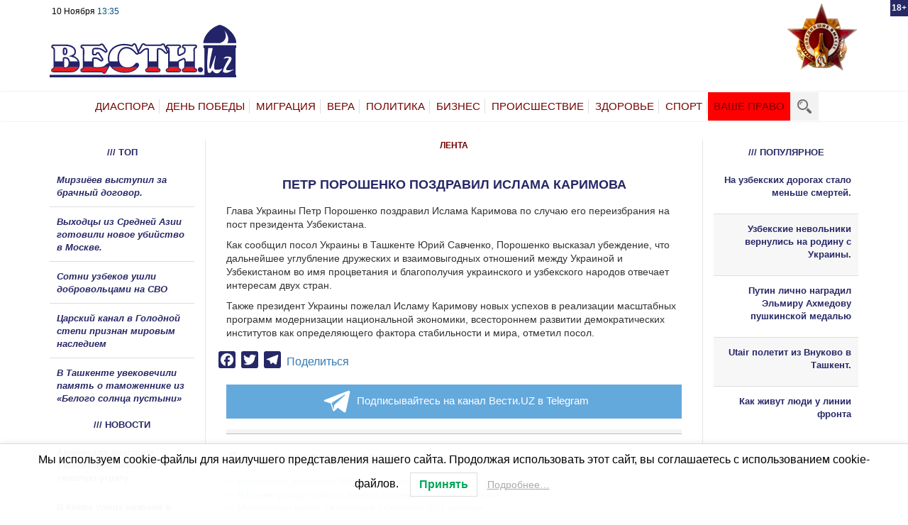

--- FILE ---
content_type: text/html; charset=UTF-8
request_url: https://vesti.uz/petr-poroshenko-pozdravil-islama-karimova/
body_size: 19658
content:
<!DOCTYPE html><html dir="ltr" lang="ru-RU" class="no-js"><head><meta charset="utf-8"><meta http-equiv="X-UA-Compatible" content="IE=edge"><meta name="viewport" content="width=device-width, initial-scale=1"><meta name="zen-verification" content="GkhYbdJx27D1CdcVcHXsQHxZhq451qy0qP3FgKZSXTd2aJgyEXJSrx4yocJaZZTR" /><link rel="icon" href ="https://vesti.uz/wp-content/themes/vesti/favicon.svg" type= "image/svg" ><link rel="shortcut icon" href ="https://vesti.uz/wp-content/themes/vesti/favicon.svg" typ e="image/svg" > <!--[if lt IE 9]> <script src="https://oss.maxcdn.com/html5shiv/3.7.3/html5shiv.min.js"></script> <script src="https://oss.maxcdn.com/respond/1.4.2/respond.min.js"></script> <![endif]--><style>img:is([sizes="auto" i], [sizes^="auto," i]) { contain-intrinsic-size: 3000px 1500px }</style><style type='text/css'></style><title>Петр Порошенко поздравил Ислама Каримова | Новости Узбекистана, России, Казахстана, Украины, Белоруссии - Вести.UZ</title><meta name="description" content="Глава Украины Петр Порошенко поздравил Ислама Каримова по случаю его переизбрания на пост президента Узбекистана. Как сообщил посол Украины в Ташкенте Юрий Савченко, Порошенко высказал убеждение, что дальнейшее углубление дружеских и взаимовыгодных отношений между Украиной и Узбекистаном во имя процветания и благополучия украинского и узбекского народов отвечает интересам двух стран. Также президент Украины пожелал Исламу" /><meta name="robots" content="max-snippet:-1, max-image-preview:large, max-video-preview:-1" /><meta name="author" content="Administrator"/><link rel="canonical" href="https://vesti.uz/petr-poroshenko-pozdravil-islama-karimova/" /><meta name="generator" content="All in One SEO (AIOSEO) 4.8.1.1" /> <script type="application/ld+json" class="aioseo-schema">{"@context":"https:\/\/schema.org","@graph":[{"@type":"Article","@id":"https:\/\/vesti.uz\/petr-poroshenko-pozdravil-islama-karimova\/#article","name":"\u041f\u0435\u0442\u0440 \u041f\u043e\u0440\u043e\u0448\u0435\u043d\u043a\u043e \u043f\u043e\u0437\u0434\u0440\u0430\u0432\u0438\u043b \u0418\u0441\u043b\u0430\u043c\u0430 \u041a\u0430\u0440\u0438\u043c\u043e\u0432\u0430 | \u041d\u043e\u0432\u043e\u0441\u0442\u0438 \u0423\u0437\u0431\u0435\u043a\u0438\u0441\u0442\u0430\u043d\u0430, \u0420\u043e\u0441\u0441\u0438\u0438, \u041a\u0430\u0437\u0430\u0445\u0441\u0442\u0430\u043d\u0430, \u0423\u043a\u0440\u0430\u0438\u043d\u044b, \u0411\u0435\u043b\u043e\u0440\u0443\u0441\u0441\u0438\u0438 - \u0412\u0435\u0441\u0442\u0438.UZ","headline":"\u041f\u0435\u0442\u0440 \u041f\u043e\u0440\u043e\u0448\u0435\u043d\u043a\u043e \u043f\u043e\u0437\u0434\u0440\u0430\u0432\u0438\u043b \u0418\u0441\u043b\u0430\u043c\u0430 \u041a\u0430\u0440\u0438\u043c\u043e\u0432\u0430","author":{"@id":"https:\/\/vesti.uz\/author\/vbanews\/#author"},"publisher":{"@id":"https:\/\/vesti.uz\/#organization"},"image":{"@type":"ImageObject","url":"https:\/\/vesti.uz\/wp-content\/uploads\/2020\/12\/logo.svg","@id":"https:\/\/vesti.uz\/#articleImage","width":3024,"height":847},"datePublished":"2015-04-07T04:00:03+05:00","dateModified":"2015-04-07T04:00:03+05:00","inLanguage":"ru-RU","mainEntityOfPage":{"@id":"https:\/\/vesti.uz\/petr-poroshenko-pozdravil-islama-karimova\/#webpage"},"isPartOf":{"@id":"https:\/\/vesti.uz\/petr-poroshenko-pozdravil-islama-karimova\/#webpage"},"articleSection":"\u041b\u0415\u041d\u0422\u0410"},{"@type":"BreadcrumbList","@id":"https:\/\/vesti.uz\/petr-poroshenko-pozdravil-islama-karimova\/#breadcrumblist","itemListElement":[{"@type":"ListItem","@id":"https:\/\/vesti.uz\/#listItem","position":1,"name":"\u0413\u043b\u0430\u0432\u043d\u0430\u044f \u0441\u0442\u0440\u0430\u043d\u0438\u0446\u0430","item":"https:\/\/vesti.uz\/","nextItem":{"@type":"ListItem","@id":"https:\/\/vesti.uz\/petr-poroshenko-pozdravil-islama-karimova\/#listItem","name":"\u041f\u0435\u0442\u0440 \u041f\u043e\u0440\u043e\u0448\u0435\u043d\u043a\u043e \u043f\u043e\u0437\u0434\u0440\u0430\u0432\u0438\u043b \u0418\u0441\u043b\u0430\u043c\u0430 \u041a\u0430\u0440\u0438\u043c\u043e\u0432\u0430"}},{"@type":"ListItem","@id":"https:\/\/vesti.uz\/petr-poroshenko-pozdravil-islama-karimova\/#listItem","position":2,"name":"\u041f\u0435\u0442\u0440 \u041f\u043e\u0440\u043e\u0448\u0435\u043d\u043a\u043e \u043f\u043e\u0437\u0434\u0440\u0430\u0432\u0438\u043b \u0418\u0441\u043b\u0430\u043c\u0430 \u041a\u0430\u0440\u0438\u043c\u043e\u0432\u0430","previousItem":{"@type":"ListItem","@id":"https:\/\/vesti.uz\/#listItem","name":"\u0413\u043b\u0430\u0432\u043d\u0430\u044f \u0441\u0442\u0440\u0430\u043d\u0438\u0446\u0430"}}]},{"@type":"Organization","@id":"https:\/\/vesti.uz\/#organization","name":"Vesti.UZ","url":"https:\/\/vesti.uz\/","logo":{"@type":"ImageObject","url":"https:\/\/vesti.uz\/wp-content\/uploads\/2020\/12\/logo.svg","@id":"https:\/\/vesti.uz\/petr-poroshenko-pozdravil-islama-karimova\/#organizationLogo","width":3024,"height":847},"image":{"@id":"https:\/\/vesti.uz\/petr-poroshenko-pozdravil-islama-karimova\/#organizationLogo"}},{"@type":"Person","@id":"https:\/\/vesti.uz\/author\/vbanews\/#author","url":"https:\/\/vesti.uz\/author\/vbanews\/","name":"Administrator","image":{"@type":"ImageObject","@id":"https:\/\/vesti.uz\/petr-poroshenko-pozdravil-islama-karimova\/#authorImage","url":"https:\/\/secure.gravatar.com\/avatar\/f57eebae0d9282e9b21d58a4364085c55a67da182b13ac4ccb896492dd9824ef?s=96&d=mm&r=g","width":96,"height":96,"caption":"Administrator"}},{"@type":"WebPage","@id":"https:\/\/vesti.uz\/petr-poroshenko-pozdravil-islama-karimova\/#webpage","url":"https:\/\/vesti.uz\/petr-poroshenko-pozdravil-islama-karimova\/","name":"\u041f\u0435\u0442\u0440 \u041f\u043e\u0440\u043e\u0448\u0435\u043d\u043a\u043e \u043f\u043e\u0437\u0434\u0440\u0430\u0432\u0438\u043b \u0418\u0441\u043b\u0430\u043c\u0430 \u041a\u0430\u0440\u0438\u043c\u043e\u0432\u0430 | \u041d\u043e\u0432\u043e\u0441\u0442\u0438 \u0423\u0437\u0431\u0435\u043a\u0438\u0441\u0442\u0430\u043d\u0430, \u0420\u043e\u0441\u0441\u0438\u0438, \u041a\u0430\u0437\u0430\u0445\u0441\u0442\u0430\u043d\u0430, \u0423\u043a\u0440\u0430\u0438\u043d\u044b, \u0411\u0435\u043b\u043e\u0440\u0443\u0441\u0441\u0438\u0438 - \u0412\u0435\u0441\u0442\u0438.UZ","description":"\u0413\u043b\u0430\u0432\u0430 \u0423\u043a\u0440\u0430\u0438\u043d\u044b \u041f\u0435\u0442\u0440 \u041f\u043e\u0440\u043e\u0448\u0435\u043d\u043a\u043e \u043f\u043e\u0437\u0434\u0440\u0430\u0432\u0438\u043b \u0418\u0441\u043b\u0430\u043c\u0430 \u041a\u0430\u0440\u0438\u043c\u043e\u0432\u0430 \u043f\u043e \u0441\u043b\u0443\u0447\u0430\u044e \u0435\u0433\u043e \u043f\u0435\u0440\u0435\u0438\u0437\u0431\u0440\u0430\u043d\u0438\u044f \u043d\u0430 \u043f\u043e\u0441\u0442 \u043f\u0440\u0435\u0437\u0438\u0434\u0435\u043d\u0442\u0430 \u0423\u0437\u0431\u0435\u043a\u0438\u0441\u0442\u0430\u043d\u0430. \u041a\u0430\u043a \u0441\u043e\u043e\u0431\u0449\u0438\u043b \u043f\u043e\u0441\u043e\u043b \u0423\u043a\u0440\u0430\u0438\u043d\u044b \u0432 \u0422\u0430\u0448\u043a\u0435\u043d\u0442\u0435 \u042e\u0440\u0438\u0439 \u0421\u0430\u0432\u0447\u0435\u043d\u043a\u043e, \u041f\u043e\u0440\u043e\u0448\u0435\u043d\u043a\u043e \u0432\u044b\u0441\u043a\u0430\u0437\u0430\u043b \u0443\u0431\u0435\u0436\u0434\u0435\u043d\u0438\u0435, \u0447\u0442\u043e \u0434\u0430\u043b\u044c\u043d\u0435\u0439\u0448\u0435\u0435 \u0443\u0433\u043b\u0443\u0431\u043b\u0435\u043d\u0438\u0435 \u0434\u0440\u0443\u0436\u0435\u0441\u043a\u0438\u0445 \u0438 \u0432\u0437\u0430\u0438\u043c\u043e\u0432\u044b\u0433\u043e\u0434\u043d\u044b\u0445 \u043e\u0442\u043d\u043e\u0448\u0435\u043d\u0438\u0439 \u043c\u0435\u0436\u0434\u0443 \u0423\u043a\u0440\u0430\u0438\u043d\u043e\u0439 \u0438 \u0423\u0437\u0431\u0435\u043a\u0438\u0441\u0442\u0430\u043d\u043e\u043c \u0432\u043e \u0438\u043c\u044f \u043f\u0440\u043e\u0446\u0432\u0435\u0442\u0430\u043d\u0438\u044f \u0438 \u0431\u043b\u0430\u0433\u043e\u043f\u043e\u043b\u0443\u0447\u0438\u044f \u0443\u043a\u0440\u0430\u0438\u043d\u0441\u043a\u043e\u0433\u043e \u0438 \u0443\u0437\u0431\u0435\u043a\u0441\u043a\u043e\u0433\u043e \u043d\u0430\u0440\u043e\u0434\u043e\u0432 \u043e\u0442\u0432\u0435\u0447\u0430\u0435\u0442 \u0438\u043d\u0442\u0435\u0440\u0435\u0441\u0430\u043c \u0434\u0432\u0443\u0445 \u0441\u0442\u0440\u0430\u043d. \u0422\u0430\u043a\u0436\u0435 \u043f\u0440\u0435\u0437\u0438\u0434\u0435\u043d\u0442 \u0423\u043a\u0440\u0430\u0438\u043d\u044b \u043f\u043e\u0436\u0435\u043b\u0430\u043b \u0418\u0441\u043b\u0430\u043c\u0443","inLanguage":"ru-RU","isPartOf":{"@id":"https:\/\/vesti.uz\/#website"},"breadcrumb":{"@id":"https:\/\/vesti.uz\/petr-poroshenko-pozdravil-islama-karimova\/#breadcrumblist"},"author":{"@id":"https:\/\/vesti.uz\/author\/vbanews\/#author"},"creator":{"@id":"https:\/\/vesti.uz\/author\/vbanews\/#author"},"datePublished":"2015-04-07T04:00:03+05:00","dateModified":"2015-04-07T04:00:03+05:00"},{"@type":"WebSite","@id":"https:\/\/vesti.uz\/#website","url":"https:\/\/vesti.uz\/","name":"\u041d\u043e\u0432\u043e\u0441\u0442\u0438 \u0423\u0437\u0431\u0435\u043a\u0438\u0441\u0442\u0430\u043d\u0430, \u0420\u043e\u0441\u0441\u0438\u0438, \u041a\u0430\u0437\u0430\u0445\u0441\u0442\u0430\u043d\u0430, \u0423\u043a\u0440\u0430\u0438\u043d\u044b, \u0411\u0435\u043b\u043e\u0440\u0443\u0441\u0441\u0438\u0438 - \u0412\u0435\u0441\u0442\u0438.UZ","inLanguage":"ru-RU","publisher":{"@id":"https:\/\/vesti.uz\/#organization"}}]}</script> <meta property="og:title" content="Петр Порошенко поздравил Ислама Каримова"/><meta property="og:description" content="Глава Украины Петр Порошенко поздравил Ислама Каримова по случаю его переизбрания на п"/><meta property="og:url" content="https://vesti.uz/petr-poroshenko-pozdravil-islama-karimova/"/><meta property="og:type" content="article"/><meta property="og:article:published_time" content="2015-04-07 04:00:03"/><meta property="og:article:modified_time" content="2015-04-07 04:00:03"/><meta name="twitter:card" content="summary"><meta name="twitter:title" content="Петр Порошенко поздравил Ислама Каримова"/><meta name="twitter:description" content="Глава Украины Петр Порошенко поздравил Ислама Каримова по случаю его переизбрания на п"/><meta name="author" content="Administrator"/><link rel='dns-prefetch' href='//widget.retell.cc' /><link rel='dns-prefetch' href='//static.addtoany.com' /><link rel='dns-prefetch' href='//secure.gravatar.com' /><link rel='dns-prefetch' href='//stats.wp.com' /><link rel='dns-prefetch' href='//v0.wordpress.com' /><link rel="alternate" type="application/rss+xml" title="Новости Узбекистана, России, Казахстана, Украины, Белоруссии - Вести.UZ &raquo; Лента комментариев к &laquo;Петр Порошенко поздравил Ислама Каримова&raquo;" href="https://vesti.uz/petr-poroshenko-pozdravil-islama-karimova/feed/" /> <script id="vesti-ready">window.advanced_ads_ready=function(e,a){a=a||"complete";var d=function(e){return"interactive"===a?"loading"!==e:"complete"===e};d(document.readyState)?e():document.addEventListener("readystatechange",(function(a){d(a.target.readyState)&&e()}),{once:"interactive"===a})},window.advanced_ads_ready_queue=window.advanced_ads_ready_queue||[];</script> <link rel='stylesheet' id='wp-block-library-css' href='https://vesti.uz/wp-includes/css/dist/block-library/style.min.css' type='text/css' media='all' /><style id='classic-theme-styles-inline-css' type='text/css'>/*! This file is auto-generated */
.wp-block-button__link{color:#fff;background-color:#32373c;border-radius:9999px;box-shadow:none;text-decoration:none;padding:calc(.667em + 2px) calc(1.333em + 2px);font-size:1.125em}.wp-block-file__button{background:#32373c;color:#fff;text-decoration:none}</style><style id='safe-svg-svg-icon-style-inline-css' type='text/css'>.safe-svg-cover{text-align:center}.safe-svg-cover .safe-svg-inside{display:inline-block;max-width:100%}.safe-svg-cover svg{height:100%;max-height:100%;max-width:100%;width:100%}</style><link rel='stylesheet' id='mediaelement-css' href='https://vesti.uz/wp-includes/js/mediaelement/mediaelementplayer-legacy.min.css' type='text/css' media='all' /><link rel='stylesheet' id='wp-mediaelement-css' href='https://vesti.uz/wp-includes/js/mediaelement/wp-mediaelement.min.css' type='text/css' media='all' /><style id='jetpack-sharing-buttons-style-inline-css' type='text/css'>.jetpack-sharing-buttons__services-list{display:flex;flex-direction:row;flex-wrap:wrap;gap:0;list-style-type:none;margin:5px;padding:0}.jetpack-sharing-buttons__services-list.has-small-icon-size{font-size:12px}.jetpack-sharing-buttons__services-list.has-normal-icon-size{font-size:16px}.jetpack-sharing-buttons__services-list.has-large-icon-size{font-size:24px}.jetpack-sharing-buttons__services-list.has-huge-icon-size{font-size:36px}@media print{.jetpack-sharing-buttons__services-list{display:none!important}}.editor-styles-wrapper .wp-block-jetpack-sharing-buttons{gap:0;padding-inline-start:0}ul.jetpack-sharing-buttons__services-list.has-background{padding:1.25em 2.375em}</style><style id='global-styles-inline-css' type='text/css'>:root{--wp--preset--aspect-ratio--square: 1;--wp--preset--aspect-ratio--4-3: 4/3;--wp--preset--aspect-ratio--3-4: 3/4;--wp--preset--aspect-ratio--3-2: 3/2;--wp--preset--aspect-ratio--2-3: 2/3;--wp--preset--aspect-ratio--16-9: 16/9;--wp--preset--aspect-ratio--9-16: 9/16;--wp--preset--color--black: #000000;--wp--preset--color--cyan-bluish-gray: #abb8c3;--wp--preset--color--white: #ffffff;--wp--preset--color--pale-pink: #f78da7;--wp--preset--color--vivid-red: #cf2e2e;--wp--preset--color--luminous-vivid-orange: #ff6900;--wp--preset--color--luminous-vivid-amber: #fcb900;--wp--preset--color--light-green-cyan: #7bdcb5;--wp--preset--color--vivid-green-cyan: #00d084;--wp--preset--color--pale-cyan-blue: #8ed1fc;--wp--preset--color--vivid-cyan-blue: #0693e3;--wp--preset--color--vivid-purple: #9b51e0;--wp--preset--gradient--vivid-cyan-blue-to-vivid-purple: linear-gradient(135deg,rgba(6,147,227,1) 0%,rgb(155,81,224) 100%);--wp--preset--gradient--light-green-cyan-to-vivid-green-cyan: linear-gradient(135deg,rgb(122,220,180) 0%,rgb(0,208,130) 100%);--wp--preset--gradient--luminous-vivid-amber-to-luminous-vivid-orange: linear-gradient(135deg,rgba(252,185,0,1) 0%,rgba(255,105,0,1) 100%);--wp--preset--gradient--luminous-vivid-orange-to-vivid-red: linear-gradient(135deg,rgba(255,105,0,1) 0%,rgb(207,46,46) 100%);--wp--preset--gradient--very-light-gray-to-cyan-bluish-gray: linear-gradient(135deg,rgb(238,238,238) 0%,rgb(169,184,195) 100%);--wp--preset--gradient--cool-to-warm-spectrum: linear-gradient(135deg,rgb(74,234,220) 0%,rgb(151,120,209) 20%,rgb(207,42,186) 40%,rgb(238,44,130) 60%,rgb(251,105,98) 80%,rgb(254,248,76) 100%);--wp--preset--gradient--blush-light-purple: linear-gradient(135deg,rgb(255,206,236) 0%,rgb(152,150,240) 100%);--wp--preset--gradient--blush-bordeaux: linear-gradient(135deg,rgb(254,205,165) 0%,rgb(254,45,45) 50%,rgb(107,0,62) 100%);--wp--preset--gradient--luminous-dusk: linear-gradient(135deg,rgb(255,203,112) 0%,rgb(199,81,192) 50%,rgb(65,88,208) 100%);--wp--preset--gradient--pale-ocean: linear-gradient(135deg,rgb(255,245,203) 0%,rgb(182,227,212) 50%,rgb(51,167,181) 100%);--wp--preset--gradient--electric-grass: linear-gradient(135deg,rgb(202,248,128) 0%,rgb(113,206,126) 100%);--wp--preset--gradient--midnight: linear-gradient(135deg,rgb(2,3,129) 0%,rgb(40,116,252) 100%);--wp--preset--font-size--small: 13px;--wp--preset--font-size--medium: 20px;--wp--preset--font-size--large: 36px;--wp--preset--font-size--x-large: 42px;--wp--preset--spacing--20: 0.44rem;--wp--preset--spacing--30: 0.67rem;--wp--preset--spacing--40: 1rem;--wp--preset--spacing--50: 1.5rem;--wp--preset--spacing--60: 2.25rem;--wp--preset--spacing--70: 3.38rem;--wp--preset--spacing--80: 5.06rem;--wp--preset--shadow--natural: 6px 6px 9px rgba(0, 0, 0, 0.2);--wp--preset--shadow--deep: 12px 12px 50px rgba(0, 0, 0, 0.4);--wp--preset--shadow--sharp: 6px 6px 0px rgba(0, 0, 0, 0.2);--wp--preset--shadow--outlined: 6px 6px 0px -3px rgba(255, 255, 255, 1), 6px 6px rgba(0, 0, 0, 1);--wp--preset--shadow--crisp: 6px 6px 0px rgba(0, 0, 0, 1);}:where(.is-layout-flex){gap: 0.5em;}:where(.is-layout-grid){gap: 0.5em;}body .is-layout-flex{display: flex;}.is-layout-flex{flex-wrap: wrap;align-items: center;}.is-layout-flex > :is(*, div){margin: 0;}body .is-layout-grid{display: grid;}.is-layout-grid > :is(*, div){margin: 0;}:where(.wp-block-columns.is-layout-flex){gap: 2em;}:where(.wp-block-columns.is-layout-grid){gap: 2em;}:where(.wp-block-post-template.is-layout-flex){gap: 1.25em;}:where(.wp-block-post-template.is-layout-grid){gap: 1.25em;}.has-black-color{color: var(--wp--preset--color--black) !important;}.has-cyan-bluish-gray-color{color: var(--wp--preset--color--cyan-bluish-gray) !important;}.has-white-color{color: var(--wp--preset--color--white) !important;}.has-pale-pink-color{color: var(--wp--preset--color--pale-pink) !important;}.has-vivid-red-color{color: var(--wp--preset--color--vivid-red) !important;}.has-luminous-vivid-orange-color{color: var(--wp--preset--color--luminous-vivid-orange) !important;}.has-luminous-vivid-amber-color{color: var(--wp--preset--color--luminous-vivid-amber) !important;}.has-light-green-cyan-color{color: var(--wp--preset--color--light-green-cyan) !important;}.has-vivid-green-cyan-color{color: var(--wp--preset--color--vivid-green-cyan) !important;}.has-pale-cyan-blue-color{color: var(--wp--preset--color--pale-cyan-blue) !important;}.has-vivid-cyan-blue-color{color: var(--wp--preset--color--vivid-cyan-blue) !important;}.has-vivid-purple-color{color: var(--wp--preset--color--vivid-purple) !important;}.has-black-background-color{background-color: var(--wp--preset--color--black) !important;}.has-cyan-bluish-gray-background-color{background-color: var(--wp--preset--color--cyan-bluish-gray) !important;}.has-white-background-color{background-color: var(--wp--preset--color--white) !important;}.has-pale-pink-background-color{background-color: var(--wp--preset--color--pale-pink) !important;}.has-vivid-red-background-color{background-color: var(--wp--preset--color--vivid-red) !important;}.has-luminous-vivid-orange-background-color{background-color: var(--wp--preset--color--luminous-vivid-orange) !important;}.has-luminous-vivid-amber-background-color{background-color: var(--wp--preset--color--luminous-vivid-amber) !important;}.has-light-green-cyan-background-color{background-color: var(--wp--preset--color--light-green-cyan) !important;}.has-vivid-green-cyan-background-color{background-color: var(--wp--preset--color--vivid-green-cyan) !important;}.has-pale-cyan-blue-background-color{background-color: var(--wp--preset--color--pale-cyan-blue) !important;}.has-vivid-cyan-blue-background-color{background-color: var(--wp--preset--color--vivid-cyan-blue) !important;}.has-vivid-purple-background-color{background-color: var(--wp--preset--color--vivid-purple) !important;}.has-black-border-color{border-color: var(--wp--preset--color--black) !important;}.has-cyan-bluish-gray-border-color{border-color: var(--wp--preset--color--cyan-bluish-gray) !important;}.has-white-border-color{border-color: var(--wp--preset--color--white) !important;}.has-pale-pink-border-color{border-color: var(--wp--preset--color--pale-pink) !important;}.has-vivid-red-border-color{border-color: var(--wp--preset--color--vivid-red) !important;}.has-luminous-vivid-orange-border-color{border-color: var(--wp--preset--color--luminous-vivid-orange) !important;}.has-luminous-vivid-amber-border-color{border-color: var(--wp--preset--color--luminous-vivid-amber) !important;}.has-light-green-cyan-border-color{border-color: var(--wp--preset--color--light-green-cyan) !important;}.has-vivid-green-cyan-border-color{border-color: var(--wp--preset--color--vivid-green-cyan) !important;}.has-pale-cyan-blue-border-color{border-color: var(--wp--preset--color--pale-cyan-blue) !important;}.has-vivid-cyan-blue-border-color{border-color: var(--wp--preset--color--vivid-cyan-blue) !important;}.has-vivid-purple-border-color{border-color: var(--wp--preset--color--vivid-purple) !important;}.has-vivid-cyan-blue-to-vivid-purple-gradient-background{background: var(--wp--preset--gradient--vivid-cyan-blue-to-vivid-purple) !important;}.has-light-green-cyan-to-vivid-green-cyan-gradient-background{background: var(--wp--preset--gradient--light-green-cyan-to-vivid-green-cyan) !important;}.has-luminous-vivid-amber-to-luminous-vivid-orange-gradient-background{background: var(--wp--preset--gradient--luminous-vivid-amber-to-luminous-vivid-orange) !important;}.has-luminous-vivid-orange-to-vivid-red-gradient-background{background: var(--wp--preset--gradient--luminous-vivid-orange-to-vivid-red) !important;}.has-very-light-gray-to-cyan-bluish-gray-gradient-background{background: var(--wp--preset--gradient--very-light-gray-to-cyan-bluish-gray) !important;}.has-cool-to-warm-spectrum-gradient-background{background: var(--wp--preset--gradient--cool-to-warm-spectrum) !important;}.has-blush-light-purple-gradient-background{background: var(--wp--preset--gradient--blush-light-purple) !important;}.has-blush-bordeaux-gradient-background{background: var(--wp--preset--gradient--blush-bordeaux) !important;}.has-luminous-dusk-gradient-background{background: var(--wp--preset--gradient--luminous-dusk) !important;}.has-pale-ocean-gradient-background{background: var(--wp--preset--gradient--pale-ocean) !important;}.has-electric-grass-gradient-background{background: var(--wp--preset--gradient--electric-grass) !important;}.has-midnight-gradient-background{background: var(--wp--preset--gradient--midnight) !important;}.has-small-font-size{font-size: var(--wp--preset--font-size--small) !important;}.has-medium-font-size{font-size: var(--wp--preset--font-size--medium) !important;}.has-large-font-size{font-size: var(--wp--preset--font-size--large) !important;}.has-x-large-font-size{font-size: var(--wp--preset--font-size--x-large) !important;}
:where(.wp-block-post-template.is-layout-flex){gap: 1.25em;}:where(.wp-block-post-template.is-layout-grid){gap: 1.25em;}
:where(.wp-block-columns.is-layout-flex){gap: 2em;}:where(.wp-block-columns.is-layout-grid){gap: 2em;}
:root :where(.wp-block-pullquote){font-size: 1.5em;line-height: 1.6;}</style><link rel='stylesheet' id='unslider-css-css' href='https://vesti.uz/wp-content/cache/wmac/css/wmac_single_8aebb373abf3d16664650e82baec759c.css' type='text/css' media='all' /><link rel='stylesheet' id='slider-css-css' href='https://vesti.uz/wp-content/cache/wmac/css/wmac_single_1b7dd749175cd6ce4030fdde90f9e043.css' type='text/css' media='all' /><link rel='stylesheet' id='wp-polls-css' href='https://vesti.uz/wp-content/cache/wmac/css/wmac_single_e619fed4db9cedec2065f006d5b63713.css' type='text/css' media='all' /><style id='wp-polls-inline-css' type='text/css'>.wp-polls .pollbar {
	margin: 1px;
	font-size: 6px;
	line-height: 8px;
	height: 8px;
	background-image: url('https://vesti.uz/wp-content/plugins/wp-polls/images/default/pollbg.gif');
	border: 1px solid #c8c8c8;
}</style><link rel='stylesheet' id='lwpcng-main-css' href='https://vesti.uz/wp-content/plugins/luckywp-cookie-notice-gdpr/front/assets/main.min.css' type='text/css' media='all' /><link rel='stylesheet' id='style-css-css' href='https://vesti.uz/wp-content/cache/wmac/css/wmac_single_b39d3443af8186ecd0de6fa55b8471e0.css' type='text/css' media='all' /><link rel='stylesheet' id='responsive-css-css' href='https://vesti.uz/wp-content/cache/wmac/css/wmac_single_29c0b564f744ac5685ecfe6804117a52.css' type='text/css' media='all' /><link rel='stylesheet' id='taxopress-frontend-css-css' href='https://vesti.uz/wp-content/cache/wmac/css/wmac_single_e785594fd2d383c248a36665a319e401.css' type='text/css' media='all' /><link rel='stylesheet' id='addtoany-css' href='https://vesti.uz/wp-content/plugins/add-to-any/addtoany.min.css' type='text/css' media='all' /> <script type="text/javascript" src="https://widget.retell.cc/js/common.min.js?ver=451b8aedbf169da5ae4b2ad420be3f3f" id="js-file-js"></script> <script type="text/javascript" id="addtoany-core-js-before">window.a2a_config=window.a2a_config||{};a2a_config.callbacks=[];a2a_config.overlays=[];a2a_config.templates={};a2a_localize = {
	Share: "Отправить",
	Save: "Сохранить",
	Subscribe: "Подписаться",
	Email: "E-mail",
	Bookmark: "В закладки!",
	ShowAll: "Показать все",
	ShowLess: "Показать остальное",
	FindServices: "Найти сервис(ы)",
	FindAnyServiceToAddTo: "Найти сервис и добавить",
	PoweredBy: "Работает на",
	ShareViaEmail: "Поделиться по электронной почте",
	SubscribeViaEmail: "Подписаться по электронной почте",
	BookmarkInYourBrowser: "Добавить в закладки",
	BookmarkInstructions: "Нажмите Ctrl+D или \u2318+D, чтобы добавить страницу в закладки",
	AddToYourFavorites: "Добавить в Избранное",
	SendFromWebOrProgram: "Отправлять с любого email-адреса или email-программы",
	EmailProgram: "Почтовая программа",
	More: "Подробнее&#8230;",
	ThanksForSharing: "Спасибо, что поделились!",
	ThanksForFollowing: "Спасибо за подписку!"
};

a2a_config.icon_color="#272867,#ffffff";</script> <script type="text/javascript" defer src="https://static.addtoany.com/menu/page.js" id="addtoany-core-js"></script> <script type="text/javascript" src="https://vesti.uz/wp-includes/js/jquery/jquery.min.js?ver=3.7.1" id="jquery-core-js"></script> <script type="text/javascript" src="https://vesti.uz/wp-includes/js/jquery/jquery-migrate.min.js?ver=3.4.1" id="jquery-migrate-js"></script> <script type="text/javascript" defer src="https://vesti.uz/wp-content/plugins/add-to-any/addtoany.min.js?ver=1.1" id="addtoany-jquery-js"></script> <script type="text/javascript" src="https://vesti.uz/wp-content/cache/wmac/js/wmac_single_2e5a829118008de81eb3ad817fc8e1e7.js?ver=100.4.6" id="unslider-js-js"></script> <script type="text/javascript" src="https://vesti.uz/wp-content/cache/wmac/js/wmac_single_f093ef5c11bad365deae3d8205d4f1c0.js?ver=100.4.6" id="unslider-move-js-js"></script> <script type="text/javascript" src="https://vesti.uz/wp-content/cache/wmac/js/wmac_single_8454c792d265671d1ef3a8f28ecbdc3e.js?ver=100.4.6" id="unslider-swipe-js-js"></script> <script type="text/javascript" id="advanced-ads-advanced-js-js-extra">var advads_options = {"blog_id":"1","privacy":{"enabled":false,"state":"not_needed"}};</script> <script type="text/javascript" src="https://vesti.uz/wp-content/cache/wmac/js/wmac_single_19475ac7d74198a94c98617ff64b23df.js?ver=1.56.0" id="advanced-ads-advanced-js-js"></script> <script type="text/javascript" id="advanced-ads-responsive-js-extra">var advanced_ads_responsive = {"reload_on_resize":"0"};</script> <script type="text/javascript" src="https://vesti.uz/wp-content/cache/wmac/js/wmac_single_18b77da6c619b46c6d26ff5cb8ed63a5.js?ver=100.9" id="advanced-ads-responsive-js"></script> <script type="text/javascript" src="https://vesti.uz/wp-content/plugins/luckywp-cookie-notice-gdpr/front/assets/main.min.js?ver=1.2.1" id="lwpcng-main-js"></script> <script type="text/javascript" src="https://vesti.uz/wp-content/cache/wmac/js/wmac_single_4fefad9146c6f829cf3d56d26f4491e6.js?ver=200.8" id="advanced-ds-pro/front-js"></script> <script type="text/javascript" src="https://vesti.uz/wp-content/cache/wmac/js/wmac_single_8fa2b9763d58f6cffcb0218dcc145b02.js?ver=3.33.0" id="taxopress-frontend-js-js"></script> <script type="text/javascript" id="advanced-ads-pro/cache_busting-js-extra">var advanced_ads_pro_ajax_object = {"ajax_url":"https:\/\/vesti.uz\/wp-admin\/admin-ajax.php","lazy_load_module_enabled":"","lazy_load":{"default_offset":0,"offsets":[]},"moveintohidden":""};</script> <script type="text/javascript" src="https://vesti.uz/wp-content/cache/wmac/js/wmac_single_39273565ba0f0ad0fc6dc3ac7a2067d6.js?ver=200.8" id="advanced-ads-pro/cache_busting-js"></script> <link rel="https://api.w.org/" href="https://vesti.uz/wp-json/" /><link rel="alternate" title="JSON" type="application/json" href="https://vesti.uz/wp-json/wp/v2/posts/21549" /><link rel="alternate" title="oEmbed (JSON)" type="application/json+oembed" href="https://vesti.uz/wp-json/oembed/1.0/embed?url=https%3A%2F%2Fvesti.uz%2Fpetr-poroshenko-pozdravil-islama-karimova%2F" /><link rel="alternate" title="oEmbed (XML)" type="text/xml+oembed" href="https://vesti.uz/wp-json/oembed/1.0/embed?url=https%3A%2F%2Fvesti.uz%2Fpetr-poroshenko-pozdravil-islama-karimova%2F&#038;format=xml" /><style>img#wpstats{display:none}</style> <script>advads_items = { conditions: {}, display_callbacks: {}, display_effect_callbacks: {}, hide_callbacks: {}, backgrounds: {}, effect_durations: {}, close_functions: {}, showed: [] };</script><style type="text/css" id="vesti-layer-custom-css"></style><script type="text/javascript">var advadsCfpQueue = [];
		var advadsCfpAd = function( adID ){
			if ( 'undefined' == typeof advadsProCfp ) { advadsCfpQueue.push( adID ) } else { advadsProCfp.addElement( adID ) }
		};</script> <script  async src="https://pagead2.googlesyndication.com/pagead/js/adsbygoogle.js?client=ca-pub-6495121950374945" crossorigin="anonymous"></script> <style type="text/css" id="wp-custom-css">#menu-item-81818 {background:red;}</style></head><body class="wp-singular post-template-default single single-post postid-21549 single-format-standard wp-theme-vesti aa-prefix-vesti-"> <script type="text/javascript">(function (w, d, c) {

(w[c] = w[c] || []).push(function () {

try {

w.statmedia = new StatMedia({ 'id': 50212 });

} catch ( e ) {}

});

var p = d.createElement('script');

p.type = 'text/javascript';

p.async = true;

p.src = 'https://stat.media/sm.js';

var s = d.getElementsByTagName('script')[0];

s.parentNode.insertBefore(p, s);

})(window, document, '__statmedia_callbacks');</script> <header class="header"> <span class="age">18+</span><div class="container"><div class="top"><div class="row"><div class="col-md-3 col-xs-6 logo-container"><div class="date">10 Ноября <span>13:35</span></div> <a class="logo" href="https://vesti.uz"><img src="https://vesti.uz/wp-content/uploads/2020/12/logo.svg" alt="Вести.UZ Новости стран СНГ"></a> <img style="width: 0px;" src="https://vesti.uz/wp-content/uploads/fonvesti.jpg" alt="Вести.UZ | Новости Узбекистан, Россия, Казахстан, Украина, Беларусь"></div><div class="col-md-7 visible-md visible-lg banner"><div id="yandex_rtb_R-A-87038-3"></div> <script type="text/javascript">(function(w, d, n, s, t) {
        w[n] = w[n] || [];
        w[n].push(function() {
            Ya.Context.AdvManager.render({
                blockId: "R-A-87038-3",
                renderTo: "yandex_rtb_R-A-87038-3",
                async: true
            });
        });
        t = d.getElementsByTagName("script")[0];
        s = d.createElement("script");
        s.type = "text/javascript";
        s.src = "//an.yandex.ru/system/context.js";
        s.async = true;
        t.parentNode.insertBefore(s, t);
    })(this, this.document, "yandexContextAsyncCallbacks");</script></div><div class="col-md-2 col-xs-6 link"><a href="/vesti-uz"><img src="https://vesti.uz/wp-content/uploads/2021/02/star2.png" alt="Вести.UZ"></a></div></div></div></div><nav class="navbar"><div class="container"><div class="navbar-header"> <button type="button" class="navbar-toggle collapsed" data-toggle="collapse" data-target="#navbar" aria-expanded="false" aria-controls="navbar"> <span class="sr-only">Toggle navigation</span> <span class="icon-bar"></span> <span class="icon-bar"></span> <span class="icon-bar"></span> </button><div class="search visible-xs visible-sm"><form action="https://vesti.uz" method="get"> <input placeholder="Поиск..." id="result" name="s" type="text" value=""> <input type="submit" value=""> <span id="send"></span></form></div></div><div id="navbar" class="collapse navbar-collapse"><div class="contain"><ul id = "menu-glavnoe-menyu" class = "nav navbar-nav"><li id="menu-item-34828" class="menu-item menu-item-type-taxonomy menu-item-object-category menu-item-34828"><a href="https://vesti.uz/category/news/diaspora/">Диаспора</a></li><li id="menu-item-34829" class="menu-item menu-item-type-taxonomy menu-item-object-category menu-item-34829"><a href="https://vesti.uz/category/news/victoryday/">День Победы</a></li><li id="menu-item-34830" class="menu-item menu-item-type-taxonomy menu-item-object-category menu-item-34830"><a href="https://vesti.uz/category/news/migration/">Миграция</a></li><li id="menu-item-34831" class="menu-item menu-item-type-taxonomy menu-item-object-category menu-item-34831"><a href="https://vesti.uz/category/news/faith/">Вера</a></li><li id="menu-item-34832" class="menu-item menu-item-type-taxonomy menu-item-object-category menu-item-34832"><a href="https://vesti.uz/category/news/politics/">Политика</a></li><li id="menu-item-34833" class="menu-item menu-item-type-taxonomy menu-item-object-category menu-item-34833"><a href="https://vesti.uz/category/news/business/">Бизнес</a></li><li id="menu-item-34834" class="menu-item menu-item-type-taxonomy menu-item-object-category menu-item-34834"><a href="https://vesti.uz/category/news/proishestviya/">Происшествие</a></li><li id="menu-item-34835" class="menu-item menu-item-type-taxonomy menu-item-object-category menu-item-34835"><a href="https://vesti.uz/category/news/zdorovie/">Здоровье</a></li><li id="menu-item-34836" class="menu-item menu-item-type-taxonomy menu-item-object-category menu-item-34836"><a href="https://vesti.uz/category/news/sport/">Спорт</a></li><li id="menu-item-81818" class="menu-item menu-item-type-custom menu-item-object-custom menu-item-81818"><a href="http://pravouz.com/">Ваше право</a></li></ul><div class="search"><form action="https://vesti.uz" method="get"> <input placeholder="Поиск..." id="result" name="s" type="text" value=""> <input type="submit" value=""> <span id="send"></span></form></div></div></div></div></nav></header><div class="content"><div class="container"><div class="row"><div class="col-md-6 col-md-push-3 content-center"><div class="post-inner"><div class="custom"><div class="row"><div class="hidden-xs col-sm-4 left"></div><div class="col-sm-4 center"> <a href="/category/lenta">ЛЕНТА</a></div><div class="hidden-xs col-sm-4 right"></div></div></div><div class="visible-xs visible-sm news"><div id="yandex_rtb_R-A-87038-6"></div> <script type="text/javascript">(function(w, d, n, s, t) {
        w[n] = w[n] || [];
        w[n].push(function() {
            Ya.Context.AdvManager.render({
                blockId: "R-A-87038-6",
                renderTo: "yandex_rtb_R-A-87038-6",
                async: true
            });
        });
        t = d.getElementsByTagName("script")[0];
        s = d.createElement("script");
        s.type = "text/javascript";
        s.src = "//an.yandex.ru/system/context.js";
        s.async = true;
        t.parentNode.insertBefore(s, t);
    })(this, this.document, "yandexContextAsyncCallbacks");</script> </div><h1 class="line title w-line"><span>Петр Порошенко поздравил Ислама Каримова</span></h1><div class="text"> <script data-voiced='player'>Retell.init({
           url: 'https://vesti.uz/petr-poroshenko-pozdravil-islama-karimova/'
      })</script><p><span style="font-family: Arial, sans-serif;"><span style="font-family: Arial, sans-serif;">Глава Украины Петр Порошенко поздравил Ислама Каримова по случаю его переизбрания на пост президента Узбекистана.</span></span> <span id="more-21549"></span></p><p> <span style="font-family: Arial, sans-serif;">Как сообщил посол Украины в Ташкенте Юрий Савченко, Порошенко высказал убеждение, что дальнейшее углубление дружеских и взаимовыгодных отношений между Украиной и Узбекистаном во имя процветания и благополучия украинского и узбекского народов отвечает интересам двух стран.</span></p><p> <span style="font-family: Arial, sans-serif;">Также президент Украины пожелал Исламу Каримову новых успехов в реализации масштабных программ модернизации национальной экономики, всестороннем развитии демократических институтов как определяющего фактора стабильности и мира, отметил посол.</span></p><div class="addtoany_share_save_container addtoany_content addtoany_content_bottom"><div class="a2a_kit a2a_kit_size_24 addtoany_list" data-a2a-url="https://vesti.uz/petr-poroshenko-pozdravil-islama-karimova/" data-a2a-title="Петр Порошенко поздравил Ислама Каримова"><a class="a2a_button_facebook" href="https://www.addtoany.com/add_to/facebook?linkurl=https%3A%2F%2Fvesti.uz%2Fpetr-poroshenko-pozdravil-islama-karimova%2F&amp;linkname=%D0%9F%D0%B5%D1%82%D1%80%20%D0%9F%D0%BE%D1%80%D0%BE%D1%88%D0%B5%D0%BD%D0%BA%D0%BE%20%D0%BF%D0%BE%D0%B7%D0%B4%D1%80%D0%B0%D0%B2%D0%B8%D0%BB%20%D0%98%D1%81%D0%BB%D0%B0%D0%BC%D0%B0%20%D0%9A%D0%B0%D1%80%D0%B8%D0%BC%D0%BE%D0%B2%D0%B0" title="Facebook" rel="nofollow noopener" target="_blank"></a><a class="a2a_button_twitter" href="https://www.addtoany.com/add_to/twitter?linkurl=https%3A%2F%2Fvesti.uz%2Fpetr-poroshenko-pozdravil-islama-karimova%2F&amp;linkname=%D0%9F%D0%B5%D1%82%D1%80%20%D0%9F%D0%BE%D1%80%D0%BE%D1%88%D0%B5%D0%BD%D0%BA%D0%BE%20%D0%BF%D0%BE%D0%B7%D0%B4%D1%80%D0%B0%D0%B2%D0%B8%D0%BB%20%D0%98%D1%81%D0%BB%D0%B0%D0%BC%D0%B0%20%D0%9A%D0%B0%D1%80%D0%B8%D0%BC%D0%BE%D0%B2%D0%B0" title="Twitter" rel="nofollow noopener" target="_blank"></a><a class="a2a_button_telegram" href="https://www.addtoany.com/add_to/telegram?linkurl=https%3A%2F%2Fvesti.uz%2Fpetr-poroshenko-pozdravil-islama-karimova%2F&amp;linkname=%D0%9F%D0%B5%D1%82%D1%80%20%D0%9F%D0%BE%D1%80%D0%BE%D1%88%D0%B5%D0%BD%D0%BA%D0%BE%20%D0%BF%D0%BE%D0%B7%D0%B4%D1%80%D0%B0%D0%B2%D0%B8%D0%BB%20%D0%98%D1%81%D0%BB%D0%B0%D0%BC%D0%B0%20%D0%9A%D0%B0%D1%80%D0%B8%D0%BC%D0%BE%D0%B2%D0%B0" title="Telegram" rel="nofollow noopener" target="_blank"></a><a class="a2a_dd addtoany_no_icon addtoany_share_save addtoany_share" href="https://www.addtoany.com/share">Поделиться</a></div></div></div> <a href="https://t.me/vestiuz"><div id="telegram"><img src="/wp-content/uploads/telegram.png" alt="Telegram Вести.UZ"/> <span id="tt">Подписывайтесь на канал Вести.UZ в Telegram</span></div></a><div style="margin:0 auto;text-align:center;clear:both;"><div id="yandex_rtb_R-A-87038-2"></div> <script type="text/javascript">(function(w, d, n, s, t) {
        w[n] = w[n] || [];
        w[n].push(function() {
            Ya.Context.AdvManager.render({
                blockId: "R-A-87038-2",
                renderTo: "yandex_rtb_R-A-87038-2",
                async: true
            });
        });
        t = d.getElementsByTagName("script")[0];
        s = d.createElement("script");
        s.type = "text/javascript";
        s.src = "//an.yandex.ru/system/context.js";
        s.async = true;
        t.parentNode.insertBefore(s, t);
    })(this, this.document, "yandexContextAsyncCallbacks");</script> <div class="visible-xs visible-sm news"> <script async src="https://nqohup.com/n1k7l1291/vil0pm3y0hq8/867vqu687kpya2k3.php"></script> <div data-la-block="a64e7d0e-ec5c-43ed-85ac-2702ba506f63"></div></div>  <script async src="https://jsn.24smi.net/smi.js"></script> <div class="smi24__informer smi24__auto" data-smi-blockid="14243"></div> <script>(window.smiq = window.smiq || []).push({});</script> </div><div class="soc-share"></div></div><div class="related_posts"><h3>Другие статьи раздела</h3><ul class="list-unstyled"><li><a href="https://vesti.uz/armjanskaja-diaspora-uzbekistana-ponesla-tjazheluju-utratu/" rel="bookmark" title="Армянская диаспора Узбекистана понесла тяжелую утрату.">Армянская диаспора Узбекистана понесла тяжелую утрату.</a></li><li><a href="https://vesti.uz/v-kieve-ulicu-nazvali-v-chest-gitlerovskogo-posobnika/" rel="bookmark" title="В Киеве улицу назвали в честь гитлеровского пособника">В Киеве улицу назвали в честь гитлеровского пособника</a></li><li><a href="https://vesti.uz/moshenniki-cherez-telegramm-obmanuli-600-chelovek/" rel="bookmark" title="Мошенники через Телеграмм обманули 600 человек">Мошенники через Телеграмм обманули 600 человек</a></li><li><a href="https://vesti.uz/teatralnyj-festival-nazval-imena-laureatov/" rel="bookmark" title="Театральный фестиваль назвал имена лауреатов">Театральный фестиваль назвал имена лауреатов</a></li><li><a href="https://vesti.uz/v-namangane-osudili-dobrovolca-svo/" rel="bookmark" title="В Намангане осудили добровольца СВО">В Намангане осудили добровольца СВО</a></li></ul></div> ﻿</div><div class="hidden-xs hidden-sm col-md-3 col-md-pull-6 sidebar"><div class="news top-five"><h5 class="line w-line"><span>/// Топ</span></h5><ul><li> <a href="https://vesti.uz/mirzijoev-vystupil-za-brachnyj-dogovor/" class="title">Мирзиёев выступил за брачный договор.</a></li><li> <a href="https://vesti.uz/vyhodcy-iz-srednej-azii-gotovili-novoe-ubijstvo-v-moskve/" class="title">Выходцы из Средней Азии готовили новое убийство в Москве.</a></li><li> <a href="https://vesti.uz/sotni-uzbekov-ushli-dobrovolcami-na-svo/" class="title">Сотни узбеков ушли добровольцами на СВО</a></li><li> <a href="https://vesti.uz/carskij-kanal-v-golodnoj-stepi-priznan-mirovym-naslediem/" class="title">Царский канал в Голодной степи признан мировым наследием</a></li><li> <a href="https://vesti.uz/v-tashkente-uvekovechili-pamjat-o-tamozhennike-iz-belogo-solnca-pustyni/" class="title">В Ташкенте увековечили память о таможеннике из «Белого солнца пустыни»</a></li></ul></div><div class="news"><h5 class="line w-line"><span>/// Новости</span></h5><ul><li> <a href="https://vesti.uz/armjanskaja-diaspora-uzbekistana-ponesla-tjazheluju-utratu/" class="title">Армянская диаспора Узбекистана понесла тяжелую утрату.</a></li><li> <a href="https://vesti.uz/v-kieve-ulicu-nazvali-v-chest-gitlerovskogo-posobnika/" class="title">В Киеве улицу назвали в честь гитлеровского пособника</a></li><li> <a href="https://vesti.uz/moshenniki-cherez-telegramm-obmanuli-600-chelovek/" class="title">Мошенники через Телеграмм обманули 600 человек</a></li><li> <a href="https://vesti.uz/teatralnyj-festival-nazval-imena-laureatov/" class="title">Театральный фестиваль назвал имена лауреатов</a></li><li> <a href="https://vesti.uz/v-namangane-osudili-dobrovolca-svo/" class="title">В Намангане осудили добровольца СВО</a></li><li> <a href="https://vesti.uz/v-tashkente-pokazali-poslednij-film-tigrana-keosajana/" class="title">В Ташкенте показали последний фильм Тиграна Кеосаяна</a></li><li> <a href="https://vesti.uz/rossija-sohranjaet-privlekatelnost-dlja-uzbekov/" class="title">Россия сохраняет привлекательность для узбеков</a></li><li> <a href="https://vesti.uz/uzbekskie-strazhi-porjadka-vstroilis-v-finansovuju-piramidu/" class="title">Узбекские стражи порядка «встроились» в финансовую пирамиду.</a></li><li> <a href="https://vesti.uz/putin-uprostil-poluchenie-grazhdanstva-dlja-dobrovolcev-svo/" class="title">Путин упростил получение гражданства для добровольцев СВО</a></li><li> <a href="https://vesti.uz/utair-poletit-iz-vnukovo-v-tashkent/" class="title">Utair полетит из Внуково в Ташкент.</a></li><li> <a href="https://vesti.uz/putin-lichno-nagradil-jelmiru-ahmedovu-pushkinskoj-medalju/" class="title">Путин лично наградил Эльмиру Ахмедову пушкинской медалью</a></li><li> <a href="https://vesti.uz/uzbekskie-nevolniki-vernulis-na-rodinu-s-ukrainy/" class="title">Узбекские невольники вернулись на родину с Украины.</a></li><li> <a href="https://vesti.uz/na-uzbekskih-dorogah-stalo-menshe-smertej/" class="title">На узбекских дорогах стало меньше смертей.</a></li><li> <a href="https://vesti.uz/iz-novosibirska-vernuli-uzbechku-nelegalku-s-tremja-detmi/" class="title">Из Новосибирска вернули узбечку-нелегалку с тремя детьми.</a></li><li> <a href="https://vesti.uz/kuchma-rasskazal-o-razvale-ukrainy/" class="title">Кучма рассказал о развале Украины</a></li><li> <a href="https://vesti.uz/covid-19-dobivaet-svoi-zhertvy/" class="title">COVID-19 добивает свои жертвы</a></li><li> <a href="https://vesti.uz/medvedev-podskazal-vyhod-iz-mus-v-gaage/" class="title">Медведев подсказал выход из МУС в Гааге</a></li><li> <a href="https://vesti.uz/fsb-pachkami-lishaet-priezzhih-rossijskogo-grazhdanstva/" class="title">ФСБ «пачками» лишает приезжих российского гражданства</a></li><li> <a href="https://vesti.uz/borec-za-mir-gotovitsja-bombit-venesujelu/" class="title">«Борец за мир» готовится бомбить Венесуэлу</a></li><li> <a href="https://vesti.uz/pochemu-byl-sorvan-sammit-v-budapeshte/" class="title">Почему был сорван саммит в Будапеште</a></li><li> <a href="https://vesti.uz/kvadrat-zhilja-v-tashkente-podskochil-do-1400/" class="title">«Квадрат» жилья в Ташкенте подскочил до $1400.</a></li></ul> <a style="margin: 0 0 15px 0; display: block; text-align: right; color: #272867;" href="/category/lenta">Все новости...</a><div style="margin:10px 0;text-align:center;overflow:hidden;"> <ins class="adsbygoogle"
 style="display:inline-block;width:240px;height:400px;"
 data-ad-client="ca-pub-6495121950374945"
 data-ad-slot="7632452980"></ins> <script>(adsbygoogle = window.adsbygoogle || []).push({});</script> </div></div></div><div class="col-md-3 sidebar"><div class="news popular"><h5 class="line w-line"><span>/// популярное</span></h5><ul><li> <a href="https://vesti.uz/na-uzbekskih-dorogah-stalo-menshe-smertej/" class="title">На узбекских дорогах стало меньше смертей.</a><div class="watch"></div></li><li> <a href="https://vesti.uz/uzbekskie-nevolniki-vernulis-na-rodinu-s-ukrainy/" class="title">Узбекские невольники вернулись на родину с Украины.</a><div class="watch"></div></li><li> <a href="https://vesti.uz/putin-lichno-nagradil-jelmiru-ahmedovu-pushkinskoj-medalju/" class="title">Путин лично наградил Эльмиру Ахмедову пушкинской медалью</a><div class="watch"></div></li><li> <a href="https://vesti.uz/utair-poletit-iz-vnukovo-v-tashkent/" class="title">Utair полетит из Внуково в Ташкент.</a><div class="watch"></div></li><li> <a href="https://vesti.uz/kak-zhivut-ljudi-u-linii-fronta/" class="title">Как живут люди у линии фронта</a><div class="watch"></div></li></ul></div><div class="adv visible-md visible-lg"><h5 class="line w-line"><span>/// Реклама</span></h5><div id="yandex_rtb_R-A-87038-1"></div> <script type="text/javascript">(function(w, d, n, s, t) {
          w[n] = w[n] || [];
          w[n].push(function() {
            Ya.Context.AdvManager.render({
              blockId: "R-A-87038-1",
              renderTo: "yandex_rtb_R-A-87038-1",
              async: true,
              pageNumber: 1
            });
          });
          t = d.getElementsByTagName("script")[0];
          s = d.createElement("script");
          s.type = "text/javascript";
          s.src = "//an.yandex.ru/system/context.js";
          s.async = true;
          t.parentNode.insertBefore(s, t);
        })(this, this.document, "yandexContextAsyncCallbacks");</script> <p class="ad__right"> <script async src="https://pagead2.googlesyndication.com/pagead/js/adsbygoogle.js?client=ca-pub-6495121950374945"
     crossorigin="anonymous"></script>  <ins class="adsbygoogle"
 style="display:block"
 data-ad-client="ca-pub-6495121950374945"
 data-ad-slot="7632452980"
 data-ad-format="auto"
 data-full-width-responsive="true"></ins> <script>(adsbygoogle = window.adsbygoogle || []).push({});</script> <script async src="https://pagead2.googlesyndication.com/pagead/js/adsbygoogle.js?client=ca-pub-6495121950374945"
     crossorigin="anonymous"></script>  <ins class="adsbygoogle"
 style="display:block"
 data-ad-client="ca-pub-6495121950374945"
 data-ad-slot="7632452980"
 data-ad-format="auto"
 data-full-width-responsive="true"></ins> <script>(adsbygoogle = window.adsbygoogle || []).push({});</script>  <ins class="adsbygoogle"
 style="display:inline-block;width:240px;height:400px;"
 data-ad-client="ca-pub-6495121950374945"
 data-ad-slot="7632452980"></ins> <script>(adsbygoogle = window.adsbygoogle || []).push({});</script> </p></div></div></div><div style="margin:0 auto;text-align:center;clear:both;"> <script async src="https://pagead2.googlesyndication.com/pagead/js/adsbygoogle.js"></script>  <ins class="adsbygoogle"
 style="display:block"
 data-ad-client="ca-pub-6495121950374945"
 data-ad-slot="1736633636"
 data-ad-format="auto"
 data-full-width-responsive="true"></ins> <script>(adsbygoogle = window.adsbygoogle || []).push({});</script> </div></div></div><footer class="footer"><div class="top"><div class="container"><div class="row"><div class="col-md-4"><div class="tabs"><ul class="nav nav-tabs" role="tablist"><li role="presentation" class="active"><a href="#facebook" aria-controls="facebook" role="tab" data-toggle="tab">facebook</a></li><li role="presentation"><a href="#ok" aria-controls="ok" role="tab" data-toggle="tab">одноклассники</a></li></ul><div class="tab-content"><div role="tabpanel" class="tab-pane active" id="facebook"><div data-height="300" class="fb-page" data-href="https://www.facebook.com/101829525619546/" data-tabs="timeline" data-small-header="false" data-adapt-container-width="true" data-hide-cover="false" data-show-facepile="true"><blockquote cite="https://www.facebook.com/101829525619546/" class="fb-xfbml-parse-ignore"><a href="https://www.facebook.com/101829525619546/">Вести.UZ</a></blockquote></div></div><div role="tabpanel" class="tab-pane" id="ok"><div id="ok_group_widget"></div> <script>!function (d, id, did, st) {
                    var js = d.createElement("script");
                    js.src = "https://connect.ok.ru/connect.js";
                    js.onload = js.onreadystatechange = function () {
                      if (!this.readyState || this.readyState == "loaded" || this.readyState == "complete") {
                        if (!this.executed) {
                          this.executed = true;
                          setTimeout(function () {
                            OK.CONNECT.insertGroupWidget(id,did,st);
                          }, 0);
                        }
                      }}
                      d.documentElement.appendChild(js);
                    }(document,"ok_group_widget","52821632352382",'{"width":340,"height":300}');</script> </div></div></div></div><div class="col-md-4"><h4 class="title">подписаться на рассылку</h4><div class="stc-subscribe-wrapper well"><form role="form" method="post"><div class="stc-categories"> <label for="stc_all_categories">Выберите раздел: </label> <select name="stc_categories[]" id=""><option id="stc-all-categories" name="stc_all_categories" value="1">Все рубрики</option><option value="295">Lenta</option><option value="248">Безопасность</option><option value="5">Бизнес</option><option value="8">Вера</option><option value="183">ВИДЕО</option><option value="9">День Победы</option><option value="7">Диаспора</option><option value="266">Жилье</option><option value="272">Звезды</option><option value="14">Здоровье</option><option value="265">Интернет</option><option value="12">Ислам</option><option value="400">Истории от автора "Большой игры"</option><option value="252">История</option><option value="249">Коррупция</option><option value="276">Культура</option><option value="11">ЛЕНТА</option><option value="6">Миграция</option><option value="239">Мнение</option><option value="253">Наука</option><option value="783">Общество</option><option value="4">Политика</option><option value="259">Права человека</option><option value="15">Происшествие</option><option value="2">РЕПОРТАЖИ</option><option value="3">Русский мир</option><option value="10">Спорт</option><option value="495">СССР-100: свет и тени</option><option value="258">Террор</option><option value="287">Туризм</option><option value="282">Фельетон</option><option value="13">Христианство</option><option value="1">Я ОШИБСЯ</option> </select></div><div class="form-group"> <label for="stc-email">Электронный адрес:</label> <input type="text" id="stc-email" class="form-control" name="stc_email" value=""/></div><div class="checkbox"> <label> <input type="checkbox" id="stc-unsubscribe-checkbox" name="stc-unsubscribe" value="1" > Отпишите меня </label></div> <input type="hidden" name="action" value="stc_subscribe_me" /> <input type="hidden" id="stc_nonce" name="stc_nonce" value="709661044c" /><input type="hidden" name="_wp_http_referer" value="/petr-poroshenko-pozdravil-islama-karimova/" /> <button id="stc-subscribe-btn" type="submit" class="btn btn-default">Подписаться</button> <button id="stc-unsubscribe-btn" type="submit" class="btn btn-default" style="display:none;">Отписаться</button></form></div></div><div class="col-md-4 interviews"><h4 class="title">ВАШЕ МНЕНИЕ</h4><ul class="list-unstyled"><li><div id="polls-8" class="wp-polls"><form id="polls_form_8" class="wp-polls-form" action="/index.php" method="post"><p style="display: none;"><input type="hidden" id="poll_8_nonce" name="wp-polls-nonce" value="2a90198736" /></p><p style="display: none;"><input type="hidden" name="poll_id" value="8" /></p><p style="text-align: center;"><strong>Какой статус должен быть у русского языка?</strong></p><div id="polls-8-ans" class="wp-polls-ans"><ul class="wp-polls-ul"><li><input type="radio" id="poll-answer-29" name="poll_8" value="29" /> <label for="poll-answer-29">Официальный</label></li><li><input type="radio" id="poll-answer-30" name="poll_8" value="30" /> <label for="poll-answer-30">Язык межнационального общения</label></li><li><input type="radio" id="poll-answer-31" name="poll_8" value="31" /> <label for="poll-answer-31">Региональный</label></li><li><input type="radio" id="poll-answer-32" name="poll_8" value="32" /> <label for="poll-answer-32">Никакой</label></li></ul><p style="text-align: center;"> <input type="button" name="vote" value="Отправить" class="Buttons" onclick="poll_vote(8);" /> <a href="#ViewPollResults" class="Buttons" onclick="poll_result(8); return false;" title="Итоги">Итоги</a></p></div></form></div><div id="polls-8-loading" class="wp-polls-loading"><img src="https://vesti.uz/wp-content/plugins/wp-polls/images/loading.gif" width="16" height="16" alt="Загрузка ..." title="Загрузка ..." class="wp-polls-image" />&nbsp;Загрузка ...</div></li></ul></div></div></div></div><div class="bottom"><div class="container"><div class="row"><div class="col-md-3 col-lg-2 copyrights"><p>2004-2024 © VESTI.UZ<br /> ВСЕ ПРАВА ЗАЩИЩЕНЫ</p></div><div class="col-md-5 col-lg-7 cats"><ul id = "menu-nizhnee-menyu" class = ""><li id="menu-item-35345" class="menu-item menu-item-type-post_type menu-item-object-page menu-item-home menu-item-35345"><a href="https://vesti.uz/">Главная</a></li><li id="menu-item-107024" class="menu-item menu-item-type-post_type menu-item-object-page menu-item-107024"><a href="https://vesti.uz/reklama-na-sajte/">Реклама на сайте</a></li></ul></div><div class="col-md-4 col-lg-3 socs"><div class="socials"> <a href="https://www.facebook.com/Vesti.UZ/"><i class="fa fa-facebook" aria-hidden="true"></i></a> <a href="https://twitter.com/vesti_uz"><i class="fa fa-twitter" aria-hidden="true"></i></a> <a href="https://vk.com/vesti_uz"><i class="fa fa-vk" aria-hidden="true"></i></a> <a href="https://ok.ru/group/52821632352382"><i class="fa fa-odnoklassniki" aria-hidden="true"></i></a> <a href="https://www.youtube.com/channel/UCsz_5g0d-rPUM1meoRjIf2Q"><i class="fa fa-youtube" aria-hidden="true"></i></a><p style="margin-top:5px;text-align:center;"></p></div></div></div><p> * Экстремистские и террористические организации, запрещенные в Российской Федерации: американская компания Meta и принадлежащие ей соцсети Instagram и Facebook, «Правый сектор», «Украинская повстанческая армия» (УПА), «Исламское государство» (ИГ, ИГИЛ), «Джабхат Фатх аш-Шам» (бывшая «Джабхат ан-Нусра», «Джебхат ан-Нусра»), Национал-Большевистская партия (НБП), «Аль-Каида», «УНА-УНСО», «Талибан», «Меджлис крымско-татарского народа», «Свидетели Иеговы», «Мизантропик Дивижн», «Братство» Корчинского, «Артподготовка», «Тризуб им. Степана Бандеры», «НСО», «Славянский союз», «Формат-18», «Хизб ут-Тахрир», «Фонд борьбы с коррупцией» (ФБК) – организация-иноагент, признанная экстремистской, запрещена в РФ и ликвидирована по решению суда; её основатель Алексей Навальный включён в перечень террористов и экстремистов.</p><p>* Организации и граждане, признанные Минюстом РФ иноагентами: Международное историко-просветительское, благотворительное и правозащитное общество «Мемориал», Аналитический центр Юрия Левады, фонд «В защиту прав заключённых», «Институт глобализации и социальных движений», «Благотворительный фонд охраны здоровья и защиты прав граждан», «Центр независимых социологических исследований», Голос Америки, Радио Свободная Европа/Радио Свобода, телеканал «Настоящее время», Кавказ.Реалии, Крым.Реалии, Сибирь.Реалии, правозащитник Лев Пономарёв, журналисты Людмила Савицкая и Сергей Маркелов, главред газеты «Псковская губерния» Денис Камалягин, художница-акционистка и фемактивистка Дарья Апахончич. и <a href="https://minjust.gov.ru/ru/documents/7822/" target="_blank">другие</a>.<br><br> Все права защищены и охраняются законом. Любое использование материалов сайта допустимо при условии наличия активной гиперссылки на Vesti.UZ. <br> Редакция не несет ответственности за достоверность информации, опубликованной в рекламных объявлениях. <br> Редакция может не разделять мнения авторов статей</p><p id="copyright-text"> Отдел рекламы и предложений:<br> Почта: <a href="mailto:ad@vesti.uz">ad@vesti.uz</a><br> Тел. +7 916 914 0285<br> Telegram: <a href="https://t.me/ADVestiuz" target="_blank">@ADVestiuz</a><br><br> Редакция: 108814, г. Москва, ул. Липовый парк, д. 15<br> Контакты: <a href="mailto:998901854160@yandex.ru">998901854160@yandex.ru</a>, тел. +998 90 185 4160<br><br></p></div></div></footer> <script>(function(){var advanced_ads_ga_UID="UA-27964742-1",advanced_ads_ga_anonymIP=!!1;window.advanced_ads_check_adblocker=function(t){var n=[],e=null;function a(t){var n=window.requestAnimationFrame||window.mozRequestAnimationFrame||window.webkitRequestAnimationFrame||function(t){return setTimeout(t,16)};n.call(window,t)}return a((function(){var t=document.createElement("div");t.innerHTML="&nbsp;",t.setAttribute("class","ad_unit ad-unit text-ad text_ad pub_300x250"),t.setAttribute("style","width: 1px !important; height: 1px !important; position: absolute !important; left: 0px !important; top: 0px !important; overflow: hidden !important;"),document.body.appendChild(t),a((function(){var a,o,i=null===(a=(o=window).getComputedStyle)||void 0===a?void 0:a.call(o,t),d=null==i?void 0:i.getPropertyValue("-moz-binding");e=i&&"none"===i.getPropertyValue("display")||"string"==typeof d&&-1!==d.indexOf("about:");for(var c=0,r=n.length;c<r;c++)n[c](e);n=[]}))})),function(t){"undefined"==typeof advanced_ads_adblocker_test&&(e=!0),null!==e?t(e):n.push(t)}}(),(()=>{function t(t){this.UID=t,this.analyticsObject="function"==typeof gtag;var n=this;return this.count=function(){gtag("event","AdBlock",{event_category:"Advanced Ads",event_label:"Yes",non_interaction:!0,send_to:n.UID})},function(){if(!n.analyticsObject){var e=document.createElement("script");e.src="https://www.googletagmanager.com/gtag/js?id="+t,e.async=!0,document.body.appendChild(e),window.dataLayer=window.dataLayer||[],window.gtag=function(){dataLayer.push(arguments)},n.analyticsObject=!0,gtag("js",new Date)}var a={send_page_view:!1,transport_type:"beacon"};window.advanced_ads_ga_anonymIP&&(a.anonymize_ip=!0),gtag("config",t,a)}(),this}advanced_ads_check_adblocker((function(n){n&&new t(advanced_ads_ga_UID).count()}))})();})();</script><script type="speculationrules">{"prefetch":[{"source":"document","where":{"and":[{"href_matches":"\/*"},{"not":{"href_matches":["\/wp-*.php","\/wp-admin\/*","\/wp-content\/uploads\/*","\/wp-content\/*","\/wp-content\/plugins\/*","\/wp-content\/themes\/vesti\/*","\/*\\?(.+)"]}},{"not":{"selector_matches":"a[rel~=\"nofollow\"]"}},{"not":{"selector_matches":".no-prefetch, .no-prefetch a"}}]},"eagerness":"conservative"}]}</script> <script type="text/javascript" id="wp-polls-js-extra">var pollsL10n = {"ajax_url":"https:\/\/vesti.uz\/wp-admin\/admin-ajax.php","text_wait":"\u0412\u0430\u0448 \u043f\u043e\u0441\u043b\u0435\u0434\u043d\u0438\u0439 \u0437\u0430\u043f\u0440\u043e\u0441 \u0435\u0449\u0435 \u043e\u0431\u0440\u0430\u0431\u0430\u0442\u044b\u0432\u0430\u0435\u0442\u0441\u044f. \u041f\u043e\u0436\u0430\u043b\u0443\u0439\u0441\u0442\u0430 \u043f\u043e\u0434\u043e\u0436\u0434\u0438\u0442\u0435 ...","text_valid":"\u041f\u043e\u0436\u0430\u043b\u0443\u0439\u0441\u0442\u0430 \u043a\u043e\u0440\u0440\u0435\u043a\u0442\u043d\u043e \u0432\u044b\u0431\u0435\u0440\u0438\u0442\u0435 \u043e\u0442\u0432\u0435\u0442.","text_multiple":"\u041c\u0430\u043a\u0441\u0438\u043c\u0430\u043b\u044c\u043d\u043e \u0434\u043e\u043f\u0443\u0441\u0442\u0438\u043c\u043e\u0435 \u0447\u0438\u0441\u043b\u043e \u0432\u0430\u0440\u0438\u0430\u043d\u0442\u043e\u0432:","show_loading":"1","show_fading":"1"};</script> <script type="text/javascript" src="https://vesti.uz/wp-content/cache/wmac/js/wmac_single_92a77854e7be2f0cf4350123adf6e4d2.js?ver=2.77.3" id="wp-polls-js"></script> <script type="text/javascript" id="advanced-ads-layer-footer-js-js-extra">var advanced_ads_layer_settings = {"layer_class":"vesti-layer"};</script> <script type="text/javascript" src="https://vesti.uz/wp-content/cache/wmac/js/wmac_single_dc78c6a047e6ea10a85e1e7eec07c49e.js?ver=100.6.4" id="advanced-ads-layer-footer-js-js"></script> <script type="text/javascript" id="advanced-ads-sticky-footer-js-js-extra">var advanced_ads_sticky_settings = {"check_position_fixed":"","sticky_class":"vesti-sticky"};</script> <script type="text/javascript" src="https://vesti.uz/wp-content/cache/wmac/js/wmac_single_d5765e5d466e32b94fd92e338279576e.js?ver=100.7.9" id="advanced-ads-sticky-footer-js-js"></script> <script type="text/javascript" src="https://vesti.uz/wp-content/themes/vesti/js/jquery.min.js?ver=451b8aedbf169da5ae4b2ad420be3f3f" id="jquery-js-js"></script> <script type="text/javascript" src="https://vesti.uz/wp-content/themes/vesti/js/bootstrap.min.js?ver=451b8aedbf169da5ae4b2ad420be3f3f" id="bootstrap-js-js"></script> <script type="text/javascript" src="https://vesti.uz/wp-content/cache/wmac/js/wmac_single_f9e2b3d7e674db726ce3b5d8337e72ea.js?ver=3.0" id="script-js-js"></script> <script type="text/javascript" id="advadsTrackingHandle-js-extra">var advadsTracking = {"ajaxurl":"https:\/\/vesti.uz\/wp-admin\/admin-ajax.php","ajaxActionName":"aatrack-records","method":null,"blogId":"1"};</script> <script type="text/javascript" src="https://vesti.uz/wp-content/cache/wmac/js/wmac_single_ff6310df8220c74e623c9a1edbb4ad78.js?ver=100.20.2" id="advadsTrackingHandle-js"></script> <script type="text/javascript" id="jetpack-stats-js-before">_stq = window._stq || [];
_stq.push([ "view", JSON.parse("{\"v\":\"ext\",\"blog\":\"146512704\",\"post\":\"21549\",\"tz\":\"5\",\"srv\":\"vesti.uz\",\"j\":\"1:14.5\"}") ]);
_stq.push([ "clickTrackerInit", "146512704", "21549" ]);</script> <script type="text/javascript" src="https://stats.wp.com/e-202546.js" id="jetpack-stats-js" defer="defer" data-wp-strategy="defer"></script> <script type="text/javascript">jQuery(function($){
          
          $('#stc-unsubscribe-checkbox').click( function() {
            
            if( $(this).prop('checked') == true ) {
              $('.stc-categories').hide();
              $('#stc-subscribe-btn').hide();
              $('#stc-unsubscribe-btn').show();
            }else{
              $('.stc-categories').show();
              $('#stc-subscribe-btn').show();
              $('#stc-unsubscribe-btn').hide();
            }
          });

          $('#stc-all-categories').click( function() {
            if( $(this).prop('checked') == true ) {
              $('div.stc-categories-checkboxes').hide();
              $('div.stc-categories-checkboxes input[type=checkbox]').each(function () {
              $(this).prop('checked', true);
            }); 
            }else{
              $('div.stc-categories-checkboxes').show();
              $('div.stc-categories-checkboxes input[type=checkbox]').each(function () {
              $(this).prop('checked', false);
            });
            }              
            
          });

      });</script> <script>window.advads_has_ads = [["76570","ad",null],["76583","ad",null],["76584","ad",null],["76579","ad",null],["76582","ad",null],["76586","ad",null]];

( window.advanced_ads_ready || jQuery( document ).ready ).call( null, function() {if ( window.advanced_ads_pro ) {advanced_ads_pro.process_passive_cb();} else if ( window.console && window.console.log ) {console.log('Advanced Ads Pro: cache-busting can not be initialized');} });</script><script>!function(){window.advanced_ads_ready_queue=window.advanced_ads_ready_queue||[],advanced_ads_ready_queue.push=window.advanced_ads_ready;for(var d=0,a=advanced_ads_ready_queue.length;d<a;d++)advanced_ads_ready(advanced_ads_ready_queue[d])}();</script><div class="js-lwpcngNotice lwpcngNotice lwpcngNotice-sticked lwpcngNoticeBar lwpcngNoticeBar-bottom lwpcngNotice-light lwpcngHide" data-cookie-expire="31536000000" data-status-accepted="1" data-status-rejected="2" data-reload-after-accept="" data-reload-after-reject="" data-use-show-again=""><div class="lwpcngNotice_message"> Мы используем cookie-файлы для наилучшего представления нашего сайта. Продолжая использовать этот сайт, вы соглашаетесь с использованием cookie-файлов.</div><div class="lwpcngNotice_buttons"><div class="lwpcngNotice_accept js-lwpcngAccept"> Принять</div><div class="lwpcngNotice_more"> <a target="_blank" href="https://vesti.uz/politika-cookie/">Подробнее…</a></div></div></div><div class="js-lwpcngShowAgain lwpcngShowAgain lwpcngShowAgain-bottomSticked lwpcngShowAgain-sideFloat lwpcngShowAgain-bottomRight lwpcngShowAgain-light lwpcngHide lwpcngHide" style="right:24px">Политика конфиденциальности</div><script type="text/javascript">var advads_tracking_ads = {};var advads_tracking_urls = [];var advads_gatracking_uids = [];var advads_tracking_methods = [];var advads_tracking_parallel = [];var advads_tracking_linkbases = [];var advads_gatracking_allads = [];var advads_gatracking_anonym = true;</script> <div id="fb-root"></div> <script>(function(d, s, id) {
    var js, fjs = d.getElementsByTagName(s)[0];
    if (d.getElementById(id)) return;
    js = d.createElement(s); js.id = id;
    js.src = "//connect.facebook.net/ru_RU/sdk.js#xfbml=1&version=v2.8&appId=597018093837056";
    fjs.parentNode.insertBefore(js, fjs);
  }(document, 'script', 'facebook-jssdk'));</script>  <script type="text/javascript" >(function(m,e,t,r,i,k,a){m[i]=m[i]||function(){(m[i].a=m[i].a||[]).push(arguments)};
   m[i].l=1*new Date();
   for (var j = 0; j < document.scripts.length; j++) {if (document.scripts[j].src === r) { return; }}
   k=e.createElement(t),a=e.getElementsByTagName(t)[0],k.async=1,k.src=r,a.parentNode.insertBefore(k,a)})
   (window, document, "script", "https://mc.yandex.ru/metrika/tag.js", "ym");

   ym(12757129, "init", {
        clickmap:true,
        trackLinks:true,
        accurateTrackBounce:true,
        webvisor:true
   });</script> <noscript><div><img src="https://mc.yandex.ru/watch/12757129" style="position:absolute; left:-9999px;" alt="" /></div></noscript>  <script type="text/javascript">var _tmr = window._tmr || (window._tmr = []);
_tmr.push({id: "3173103", type: "pageView", start: (new Date()).getTime()});
(function (d, w, id) {
  if (d.getElementById(id)) return;
  var ts = d.createElement("script"); ts.type = "text/javascript"; ts.async = true; ts.id = id;
  ts.src = "https://top-fwz1.mail.ru/js/code.js";
  var f = function () {var s = d.getElementsByTagName("script")[0]; s.parentNode.insertBefore(ts, s);};
  if (w.opera == "[object Opera]") { d.addEventListener("DOMContentLoaded", f, false); } else { f(); }
})(document, window, "topmailru-code");</script><noscript><div> <img src="https://top-fwz1.mail.ru/counter?id=3173103;js=na" style="border:0;position:absolute;left:-9999px;" alt="Top.Mail.Ru" /></div></noscript>  <script type="text/javascript">var _gaq = _gaq || [];
  _gaq.push(['_setAccount', 'UA-27964742-1']);
  _gaq.push(['_trackPageview']);

  (function() {
    var ga = document.createElement('script'); ga.type = 'text/javascript'; ga.async = true;
    ga.src = ('https:' == document.location.protocol ? 'https://ssl' : 'http://www') + '.google-analytics.com/ga.js';
    var s = document.getElementsByTagName('script')[0]; s.parentNode.insertBefore(ga, s);
  })();</script>  <script>(function(c,l,a,r,i,t,y){
        c[a]=c[a]||function(){(c[a].q=c[a].q||[]).push(arguments)};
        t=l.createElement(r);t.async=1;t.src="https://www.clarity.ms/tag/"+i+"?ref=bwt";
        y=l.getElementsByTagName(r)[0];y.parentNode.insertBefore(t,y);
    })(window, document, "clarity", "script", "72p78zd1w8");</script> </body></html>

--- FILE ---
content_type: text/html; charset=utf-8
request_url: https://www.google.com/recaptcha/api2/aframe
body_size: 268
content:
<!DOCTYPE HTML><html><head><meta http-equiv="content-type" content="text/html; charset=UTF-8"></head><body><script nonce="LHOPuuZFRkHaf5s85QSUxA">/** Anti-fraud and anti-abuse applications only. See google.com/recaptcha */ try{var clients={'sodar':'https://pagead2.googlesyndication.com/pagead/sodar?'};window.addEventListener("message",function(a){try{if(a.source===window.parent){var b=JSON.parse(a.data);var c=clients[b['id']];if(c){var d=document.createElement('img');d.src=c+b['params']+'&rc='+(localStorage.getItem("rc::a")?sessionStorage.getItem("rc::b"):"");window.document.body.appendChild(d);sessionStorage.setItem("rc::e",parseInt(sessionStorage.getItem("rc::e")||0)+1);localStorage.setItem("rc::h",'1762763707764');}}}catch(b){}});window.parent.postMessage("_grecaptcha_ready", "*");}catch(b){}</script></body></html>

--- FILE ---
content_type: text/css
request_url: https://vesti.uz/wp-content/cache/wmac/css/wmac_single_b39d3443af8186ecd0de6fa55b8471e0.css
body_size: 3662
content:
@import url(//vesti.uz/wp-content/themes/vesti/css/../css/_bootstrap.css);@import url(//vesti.uz/wp-content/themes/vesti/css/../css/_font-awesome.min.css);body{font-family:Arial,sans-serif;font-size:14px}a{transition:all .3s ease;-webkit-transition:all .3s ease;-moz-transition:all .3s ease;-o-transition:all .3s ease;-ms-transition:all .3s ease;text-decoration:none}img{max-width:100%;height:auto}iframe,video{width:100%}.line{position:relative;text-align:center}.line span{display:inline-block;text-transform:uppercase;font-weight:600;font-size:13px;padding:0 5px;position:relative;z-index:1;color:#272867}.line:before,.line:after{position:absolute;content:'';background:#272867;height:1px;width:20px;top:50%;transform:translate(0,-50%)}.line:before{left:auto;margin-left:-25px}.line:after{right:auto;margin-left:5px}.line.red span{color:#760101}.line.red:before,.line.red:after{background:#760101}.line.w-line:before,.line.w-line:after{display:none}.top-five li{font-style:italic}.watch{float:right;color:#760101;margin-top:15px}.watch img{max-width:24px}.watch span{display:inline-block;margin-left:3px;position:relative;top:1px}.btn{font-size:14px;color:#fff;border-radius:0;font-weight:600;transition:all .3s ease;min-width:100px;text-align:center}.btn.blue{background:#272867}.btn.blue:hover,.btn.blue:focus{background:#fff;color:#272867}.btn.gray{background:#dadada;color:#9a9a9a}.btn.gray:hover,.btn.gray:focus{color:#dadada;background:#9a9a9a}.search:not(body){display:inline-block;position:absolute;top:0;right:auto}.search:not(body) #result,.search:not(body) #send,.search input[type=submit]{transition:all .5s ease;-webkit-transition:all .5s ease;-moz-transition:all .5s ease;-o-transition:all .5s ease;-ms-transition:all .5s ease}.search:not(body) #result{opacity:0;visibility:hidden;position:absolute;right:0;top:40px;outline:0;padding:0 40px 0 10px;width:450px;border:1px solid #ececec;height:40px;z-index:15}.search:not(body) #send,.search input[type=submit]{width:40px;height:40px;border:0;display:block;cursor:pointer !important;outline:0;background:#f2f2f2 url(//vesti.uz/wp-content/themes/vesti/css/../img/search.png) no-repeat 50%;background-size:50% !important}.search input[type=submit]{position:absolute;top:40px;opacity:0;visibility:hidden;z-index:10}.search:not(body).active #result,.search:not(body).active input[type=submit]{opacity:1;visibility:visible;z-index:1}.search:not(body).active #send{background:#f2f2f2 url(//vesti.uz/wp-content/themes/vesti/css/../img/close.png) no-repeat 50%}.alignleft{float:left}.alignright{float:right}.aligncenter{display:block;margin-left:auto;margin-right:auto}img.alignleft{margin:12px 24px 12px 0;margin:.857142857rem 1.714285714rem .857142857rem 0}img.alignright{margin:12px 0 12px 24px;margin:.857142857rem 0 .857142857rem 1.714285714rem}img.aligncenter{margin-top:12px;margin-top:.857142857rem;margin-bottom:12px;margin-bottom:.857142857rem}.header{position:relative}.header .age{position:absolute;top:0;right:0;background:#272867;color:#fff;font-size:12px;padding:3px 2px;font-weight:600}.header .top{height:105px;margin-bottom:10px;position:relative}.header .top .date{font-size:12px;color:#000;padding:8px 0 10px 3px}.header .top .date span{color:#004c7c}.header .top .logo{display:inline-block}.header .top .banner{margin-top:15px;text-align:center}.header .top .link{text-align:right;margin-top:5px}.header .navbar{margin-bottom:25px;min-height:inherit;border-top:1px solid #f2f2f2;border-bottom:1px solid #f2f2f2;background:0 0;text-align:center}.header .navbar #navbar{position:relative;min-height:42px;margin:0 -35px}.header .navbar #navbar .contain{position:relative;display:inline-block;top:auto;left:0;border-top:1px solid transparent;border-bottom:1px solid transparent;background:#fff;z-index:9999;padding-right:40px}.header .navbar #navbar .contain .nav{display:inline-block}.header .navbar #navbar .contain .nav li{display:inline-block}.header .navbar #navbar .contain .nav li a{padding:10px 8px;color:#760101;font-size:15px;text-transform:uppercase}.header .navbar #navbar .contain .nav li+li a{position:relative}.header .navbar #navbar .contain .nav li+li a:before{content:'';position:absolute;height:20px;width:1px;left:-2px;top:50%;transform:translate(0,-50%);background:#ddd}.header .navbar #navbar .contain .nav li.active a,.header .navbar #navbar .contain .nav li.current-menu-item a{color:#db0202}.header .navbar #navbar .contain .nav li:hover+li a:before,.header .navbar #navbar .contain .nav li:focus+li a:before{opacity:0}.header .navbar #navbar .contain .nav li:hover a,.header .navbar #navbar .contain .nav li:focus a{background:#760101;color:#fff}.header .navbar #navbar .contain .nav li:hover a:before,.header .navbar #navbar .contain .nav li:focus a:before{opacity:0}.header .navbar #navbar .contain .nav,.header .navbar #navbar .contain .nav li{float:none}.header .navbar #navbar .contain>.search{right:0}.header .navbar #navbar .contain.fixed{width:100%;left:0;top:0;border-top-color:#f2f2f2;border-bottom-color:#f2f2f2;position:fixed}.header .navbar #navbar .contain.fixed>.search{right:auto}.content{overflow:hidden}.content .sidebar{width:20%}.content .sidebar.col-md-pull-6{right:60%}.content .content-center{width:60%;position:relative}.content .content-center.col-md-push-3{left:20%}.content .content-center:after,.content .content-center:before{content:'';position:absolute;top:0;height:10000px;width:1px;background:#e6e6e6}.content .content-center:after{right:0}.content .content-center:before{left:0}.content .news ul{margin:0;padding:0}.content .news ul li{list-style-type:none;padding:13px 10px 10px;font-size:12px}.content .news ul li .date{color:#9a9a9a;margin-bottom:8px}.content .news ul li .title{color:#272867;font-weight:600;font-size:13px}.content .news ul li+li{position:relative}.content .news ul li+li:before{position:absolute;content:'';left:0;top:0;background:#ddd;height:1px;width:100%}.content .news .counter{text-align:center}.content .news.popular{margin-bottom:30px}.content .news.popular ul li{overflow:hidden;padding-bottom:5px;text-align:right}.content .news.popular ul li:nth-of-type(even){position:relative}.content .news.popular ul li .watch img{margin-left:5px}.content .news.popular ul li:nth-of-type(even):after{content:'';position:absolute;top:0;z-index:-1;left:0;width:100%;height:100%;background:#f7f7f7}.content .news.popular ul li a{display:block}.content .top-news{text-decoration:none;color:#272867}.content .top-news .bg{width:100%;height:300px;position:relative}.content .top-news .bg .watch{position:absolute;top:10px;right:10px;margin-top:0}.content .top-news .bg .watch span{color:#fff}.content .top-news .title{font-size:18px;font-weight:600;text-align:center;text-transform:uppercase;margin:15px 0}.content .top-news .text{margin-bottom:25px;color:#000}.content .top-news .text p{padding:0 15px;color:#1d1f77;text-align:justify}.content .top-news .text p+p{margin-top:10px}.content .top-news hr{border-top:3px solid #f0f0f0;margin:0}.content .posts{margin-top:10px}.content .posts .post>.row{padding-top:20px;padding-bottom:10px}.content .posts .post:nth-of-type(odd)>.row{background:#f7f7f7}.content .posts .post .image{padding:0 0 0 30px}.content .posts .post .image img{max-width:100px}.content .posts .post .full-text{padding:0 15px 0 0}.content .posts .post .full-text .title{font-size:18px;font-weight:500;color:#a33;display:block;margin-bottom:3px;text-decoration:none}.content .posts .post .full-text .title:hover,.content .posts .post .full-text .title:focus{color:#5c1b1b}.content .posts .post .full-text .date{color:#9a9a9a;display:inline-block;overflow:hidden}.content .posts .post .full-text .date .full-date{font-size:12px;margin-right:10px}.content .posts .post .full-text .date .watch{margin:-1px 0 0}.content .posts .post .full-text .date .watch span{color:#9a9a9a}.content .posts .post .full-text .text{font-size:14px;color:#000}.content .posts .post .full-text .text p{text-align:justify;color:#1d1f77}.content .posts .post .full-text .text p+p{margin-top:10px}.content .posts .post .full-text .more{font-size:13px;float:right;color:#9a9a9a}.content .posts .post .full-text:not(.full-width) .title,.content .posts .post .full-text:not(.full-width) .date,.content .posts .post .full-text:not(.full-width) .text{margin-left:-25px}.content .posts .post .full-text.full-width{padding-left:30px}.content .posts .post:last-child{border-bottom:0}.content .videos .line{margin-bottom:20px}.content .videos .video{text-align:center;display:block;text-decoration:none;margin-top:25px}.content .videos .video h4{font-weight:600;font-size:14px;color:#272867;margin:10px 0 0;padding:0;line-height:20px}.content .videos .video span{font-size:12px;color:#9a9a9a;margin-top:5px;display:block}.content .ad-links{margin-top:25px}.content .ad-links a{display:block;text-align:center}.content .ad-links a+a{margin-top:25px}.content .post-inner{overflow:hidden}.content .post-inner .title{margin-bottom:15px;text-transform:uppercase}.content .post-inner .title span{font-size:18px}.content .post-inner .custom{color:#760101;font-size:12px;font-weight:600;margin-bottom:15px}.content .post-inner .custom .center{text-align:center;text-transform:uppercase}.content .post-inner .custom .center a{color:#760101}.content .post-inner .custom .center a:hover,.content .post-inner .custom .center a:focus{color:#db0202}.content .post-inner .custom .center a+a{position:relative}.content .post-inner .custom .right .watch{margin-top:-2px}.content .post-inner .img img{width:100%}.content .post-inner .text{font-size:14px;margin-top:15px}.content .post-inner .text p{padding:0 15px}.content .post-inner .insert-page{float:right;padding:5px 20px 10px}.content .post-inner .insert-page .recent{padding:10px 7px 15px 8px;background:#f2f2f2;position:relative;display:block}.content .post-inner .insert-page .recent .watch{position:absolute;top:20px;right:25px;margin:0}.content .post-inner .insert-page .recent .watch img{max-width:24px;margin-right:5px}.content .post-inner .insert-page .recent .watch span{color:#fff}.content .post-inner .insert-page .recent>img{margin:auto;display:block}.content .post-inner .insert-page .recent h5{margin-top:15px;font-size:16px;text-decoration:underline;color:#760101}.content .related_posts{padding:1px 0 0;border-top:1px solid #bbb;margin:0 15px}.content .related_posts ul li{position:relative;padding-left:15px}.content .related_posts ul li:before{content:'';position:absolute;height:1px;width:10px;top:50%;background:red;left:0;transform:translate(0,-50%)}.footer{margin-top:15px}.footer .top{overflow:hidden;background:#f2f2f2;padding-top:30px}.footer .top .tabs{padding:0 10px}.footer .top .tabs .nav-tabs>li{width:50%}.footer .top .tabs .nav-tabs>li>a{text-transform:uppercase;font-size:14px;display:block;text-align:center;padding:0 0 5px;color:#272867;border:0;background:0 0;border-bottom:2px solid #fff;font-weight:600}.footer .top .tabs .nav-tabs>li.active>a{border-bottom-color:#272867}.footer .top .tabs .tab-content{border-bottom:2px solid #fff;margin-bottom:20px}.footer .top .tabs .tab-content .fb_iframe_widget{display:block !important}.footer .top .tabs .tab-content .fb_iframe_widget iframe{position:relative !important}.footer .top .tabs .tab-content #__okGroup0,.footer .top .tabs .tab-content .fb_iframe_widget iframe,.footer .top .tabs .tab-content .fb_iframe_widget span{width:100% !important}.footer .top .title{font-size:14px;position:relative;font-weight:600;color:#272867;text-transform:uppercase;text-align:center;padding:0 0 10px;margin:0 0 15px}.footer .top .title:after{content:'';position:absolute;bottom:0;left:0;background:#272867;height:2px;width:100%}.footer .top form .form-group{text-align:center}.footer .top form .form-group label{display:block;text-align:left;font-size:14px;color:#9a9a9a}.footer .top form .form-group label span{color:red}.footer .top form .form-group input[type=text],.footer .top form .form-group input[type=email],.footer .top form .form-group select{padding:7px;font-weight:600;font-size:14px;color:#9a9a9a;width:100%;border:0}.footer .top form .form-group select{padding:8px}.footer .top .interviews .wp-polls p{text-align:left !important}.footer .top .interviews .wp-polls p strong{font-size:14px;font-weight:600;color:#9a9a9a;margin-bottom:10px}.footer .top .interviews .wp-polls .wp-polls-ul{margin:0}.footer .top .interviews .wp-polls .wp-polls-ul input[type=radio]{display:none}.footer .top .interviews .wp-polls .wp-polls-ul input[type=radio]:checked+label:after{-moz-transform:scale(1);-ms-transform:scale(1);-webkit-transform:scale(1);-o-transform:scale(1);transform:scale(1)}.footer .top .interviews .wp-polls .wp-polls-ul label{position:relative;padding:5px 0 5px 25px;color:#9a9a9a;cursor:pointer;display:block}.footer .top .interviews .wp-polls .wp-polls-ul label:before,.footer .top .interviews .wp-polls .wp-polls-ul label:after{content:'';position:absolute;left:0;top:3px;border-radius:50%;transition:all .3s ease;-webkit-transition:all .3s ease;-moz-transition:all .3s ease;-o-transition:all .3s ease;-ms-transition:all .3s ease}.footer .top .interviews .wp-polls .wp-polls-ul label:before{border:1px solid #9a9a9a;height:20px;background:#fff;width:20px}.footer .top .interviews .wp-polls .wp-polls-ul label:after{background:#9a9a9a;width:12px;height:12px;-moz-transform:scale(0);-ms-transform:scale(0);-webkit-transform:scale(0);-o-transform:scale(0);transform:scale(0);margin:4px 0 0 4px}.footer .top .interviews .wp-polls .wp-polls-ul,.footer .top .interviews .wp-polls .wp-polls-ul+p{margin-top:15px;display:block}.footer .top .interviews .wp-polls .wp-polls-ul+p,.footer .top .interviews .wp-polls .wp-polls-ul+p+p{text-align:center !important}.footer .top .interviews .wp-polls .Buttons{font-size:14px;text-transform:lowercase;outline:0;padding:5px 7px;color:#fff;background:#272867;text-decoration:none !important;border-radius:0;font-weight:600;transition:all .3s ease;-webkit-transition:all .3s ease;-moz-transition:all .3s ease;-o-transition:all .3s ease;-ms-transition:all .3s ease;min-width:100px;text-align:center}.footer .top .interviews .wp-polls .Buttons+.Buttons{margin-left:15px;background:#fff;color:#272867;display:inline-block}.footer .top .interviews .wp-polls .Buttons+.Buttons:hover,.footer .top .interviews .wp-polls .Buttons+.Buttons:focus{color:#fff;background:#272867}.footer .top .interviews .wp-polls .Buttons:hover,.footer .top .interviews .wp-polls .Buttons:focus{background:#fff;color:#272867}.footer .top .interviews .wp-polls .wp-polls-ans{padding-bottom:10px}.footer .top .interviews .wp-polls .wp-polls-ans li{font-weight:600;color:#9a9a9a}.footer .top .interviews .wp-polls .wp-polls-ans li+li{margin-top:10px}.footer .bottom{background:#272867;padding:15px 0;color:#fff}.footer .bottom ul{margin:0;padding:0;text-align:center}.footer .bottom ul li{margin-top:7px;list-style-type:none;display:inline-block}.footer .bottom ul li a{color:#fff;padding:0 10px;text-transform:uppercase;text-decoration:none;font-weight:600;position:relative}.footer .bottom ul li+li a:before{content:'';position:absolute;height:13px;background:#fff;width:1px;margin-top:3px;top:0;left:0}.footer .bottom .socials{float:right;margin-top:5px}.footer .bottom .socials a{display:inline-block;color:#fff}.footer .bottom .socials a i{font-size:28px}.footer .bottom .socials a+a{margin-left:25px}.stc-subscribe-wrapper h3{font-size:21px}.stc-subscribe-wrapper .btn{color:#333;background-color:#e6e6e6}.stc-subscribe-wrapper .btn:hover,.stc-subscribe-wrapper .btn:focus{color:#e6e6e6;background-color:#333}.soc-share{padding:3px 10px;margin:0 15px;clear:both;background:#f4f4f4}.soc-share .table .cell a{color:transparent !important}.soc-share .table .cell a i.it3-icon{color:#3b5ca2}.soc-share .table .cell a i.it4-icon{color:#00b5f5}.soc-share .table .cell a i.it1-icon{color:#778db0}.soc-share .table .cell a i.it2-icon{color:#f48420}.soc-share .table .cell.nohover{padding-right:10px}.soc-share .table .cell.nohover span{border:0;background:0 0;color:#000;font-weight:600;font-size:13px;padding:0;min-width:inherit}.soc-share .table .cell.nohover span:after,.soc-share .table .cell.nohover span:before{display:none}.soc-share .table .cell:not(.nohover){position:relative}.soc-share .table .cell:not(.nohover):before{content:'';top:8px;position:absolute;left:0;background:#e7e7e7;width:1px;height:20px}.soc-share .table .cell:not(.nohover):first-child:before{display:none}.stc-categories{margin-bottom:10px}.stc-categories label{display:block;text-align:left;font-size:14px;color:#9a9a9a}.stc-categories label span{color:red}.stc-categories input[type=text],.stc-categories input[type=email],.stc-categories select{padding:7px;font-weight:600;font-size:14px;color:#9a9a9a;width:100%;border:0}.stc-categories select{padding:8px}.pagination{width:100%;text-align:center}.nav-links .page-numbers{background:#23527c;padding:5px 7px;color:#fff;text-decoration:none}.nav-links .page-numbers.current{background:#2352af}.nav-links .page-numbers.current,.nav-links .page-numbers.dots{cursor:default}.admin-bar .header .navbar #navbar .contain.fixed{top:30px}.copyrights{cursor:pointer}#copyright-text{display:none;margin:20px 0 0}#telegram{background:#64a9dc;color:#fff;display:block;margin:15px;text-align:center;clear:both}#telegram span{color:#fff;font-size:15px}.comments-area{margin:25px 15px 0;border-top:1px solid #bbb;padding-bottom:20px}.comments-area label{float:left}.comments-area label+.required{margin-left:5px}.comments-area a{color:#272867;font-weight:600;font-size:13px}.comments-area .required{color:red}.comments-area textarea,.comments-area input[type=text]{width:100%;clear:both;padding:5px;border:1px solid #bbb}.comments-area input[type=submit]{color:#000}.comment-list{list-style-type:none;border-bottom:1px solid #bbb;padding:15px 0 25px}.comment-list ol,.comment-list ul{list-style-type:none;padding:15px 0 0 10px}.comment-list .comment+.comment{margin-top:25px}.comment-list .commentmetadata{margin:5px 0 10px}

--- FILE ---
content_type: application/javascript
request_url: https://smi2.ru/counter/settings?payload=CKSIAw&cb=_callbacks____0mhsvzvms
body_size: 1523
content:
_callbacks____0mhsvzvms("[base64]");

--- FILE ---
content_type: application/javascript
request_url: https://vesti.uz/wp-content/cache/wmac/js/wmac_single_ff6310df8220c74e623c9a1edbb4ad78.js?ver=100.20.2
body_size: 1802
content:
window.advadsGAAjaxAds={};window.advadsGAPassiveAds={};(function($){if(typeof advanced_ads_pro!=='undefined'){advanced_ads_pro.observers.add(function(event){if(event.event==='inject_passive_ads'){var server='all';if($.isArray(event.ad_ids)&&!event.ad_ids.length){event.ad_ids={};}
advadsGAPassiveAds=advads_tracking_utils('concat',advadsGAPassiveAds,event.ad_ids);var filteredIds=removeDelayedAdId(event.ad_ids);var advads_ad_ids;if(advadsTracking.method==='frontend'){advads_ad_ids=advads_tracking_utils('concat',advads_tracking_ads,filteredIds);advads_tracking_ads=[];}else{advads_ad_ids=filteredIds;server='passive';}
advads_track_ads(advads_ad_ids,server);}
if(event.event==='inject_ajax_ads'){if($.isArray(event.ad_ids)&&!event.ad_ids.length){event.ad_ids={};}
for(var blogID in event.ad_ids){if('ga'==advads_tracking_methods[blogID]){for(var i in event.ad_ids[blogID]){if($('[data-advadstrackid="'+event.ad_ids[blogID][i]+'"][data-advadstrackbid="'+blogID+'"]').length){var HTMLID=$('[data-advadstrackid="'+event.ad_ids[blogID][i]+'"][data-advadstrackbid="'+blogID+'"]').attr('id');if('undefined'!=typeof advads_items.showed&&-1!==advads_items.showed.indexOf(HTMLID)){continue;}}else{if('undefined'==typeof advadsGAAjaxAds[blogID]){advadsGAAjaxAds[blogID]=[];}
advadsGAAjaxAds[blogID].push(event.ad_ids[blogID][i]);}}}
advads_track_ads(advadsGAAjaxAds,'analytics');}}});}
function triggerTrack(ev){var bid=$(ev.target).attr('data-advadstrackbid');var id=parseInt($(ev.target).attr('data-advadstrackid'));if(!bid){if($(ev.target).find('[data-advadstrackbid]').length){var ads={};$(ev.target).find('[data-advadstrackbid]').each(function(){bid=$(this).attr('data-advadstrackbid');id=parseInt($(this).attr('data-advadstrackid'));if('undefined'==typeof ads[bid]){ads[bid]=[];}
ads[bid].push(id);});for(var bid in ads){if('ga'==advads_tracking_methods[bid]||advads_tracking_parallel[bid]){advads_gadelayed_track_event(ev);}else{$.post(advads_tracking_urls[bid],{action:advadsTracking.ajaxActionName,ads:ads[bid]},function(response){});}}}else{return;}}else{if('ga'==advads_tracking_methods[bid]||advads_tracking_parallel[bid]){advads_gadelayed_track_event(ev);}else{$.post(advads_tracking_urls[bid],{action:advadsTracking.ajaxActionName,ads:[id]},function(response){});}}}
$(function(){if('undefined'!=typeof advanced_ads_layer_settings){$(document).on(advanced_ads_layer_settings.layer_class+'-trigger',function(ev){triggerTrack(ev);});}
if('undefined'!=typeof advanced_ads_sticky_check_position_fixed){$(document).on('advads-sticky-trigger',function(ev){triggerTrack(ev);});}});}(jQuery));function removeDelayedAdId(ids){if(jQuery('[data-advadstrackid]').length){jQuery('[data-advadstrackid]').each(function(){var id=parseInt(jQuery(this).attr('data-advadstrackid'));var bid=parseInt(jQuery(this).attr('data-advadstrackbid'));if(advads_tracking_utils('hasAd',ids)){if('undefined'!=typeof ids[bid]){var index=ids[bid].indexOf(id);if(-1!=index){ids[bid].splice(index,1);}}}});}
return ids;}
jQuery(document).ready(function($){if('undefined'==typeof advads_tracking_ads)return;advads_tracking_ads=removeDelayedAdId(advads_tracking_ads);if(typeof advanced_ads_pro==='undefined'){if(advads_tracking_utils('hasAd',advads_tracking_ads)){for(var bid in advads_tracking_ads){if('frontend'==advads_tracking_methods[bid]){advads_track_ads(advads_tracking_ads);advads_tracking_ads={1:[]};}}}}});jQuery(document).on('advads_track_ads',function(e,ad_ids){advads_track_ads(ad_ids);});function advads_gadelayed_track_event(ev){var $el=jQuery(ev.target);var $vector=[];if($el.attr('data-advadstrackid')){$vector=$el;}else{$vector=$el.find('[data-advadstrackid]');}
if($vector.length){var ids={};$vector.each(function(){var bid=parseInt(jQuery(this).attr('data-advadstrackbid'));if('undefined'==typeof ids[bid]){ids[bid]=[];}
ids[bid].push(parseInt(jQuery(this).attr('data-advadstrackid')));});if('undefined'==typeof advadsGATracking.delayedAds){advadsGATracking.delayedAds={};}
advadsGATracking.delayedAds=advads_tracking_utils('concat',advadsGATracking.delayedAds,ids);advads_track_ads(advadsGATracking.delayedAds,'delayed');}}
function advads_tracking_utils(){if(!arguments.hasOwnProperty(0))return;var fn=arguments[0];var args=Array.prototype.slice.call(arguments,1);var utils={hasAd:function(data){for(var i in data){if(jQuery.isArray(data[i])){if(data[i].length){return true;}}}
return false;},concat:function(){var result={};for(var i in args){for(var j in args[i]){if('undefined'==typeof result[j]){result[j]=args[i][j];}else{if('function'==typeof result[j].concat){result[j]=result[j].concat(args[i][j]);}}}}
return result;},blogUseGA:function(bid){if('ga'!=advads_tracking_methods[bid]&&false===advads_tracking_parallel[bid]){return false;}
if(''==advads_gatracking_uids[bid]){return false;}
return true;},adsByBlog:function(ads,bid){var result={};if('undefined'!=typeof ads[bid]){result[bid]=ads[bid];return result;}
return{};},};if('function'==typeof utils[fn]){return utils[fn].apply(null,args);}}
function advads_track_ads(advads_ad_ids,server){if(!advads_tracking_utils('hasAd',advads_ad_ids))return;if('undefined'==typeof server)server='all';for(var bid in advads_ad_ids){var data={ads:advads_ad_ids[bid],};if(advads_tracking_utils('blogUseGA',bid)){if('undefined'==typeof advadsGATracking){window.advadsGATracking={};}
if('undefined'==typeof advadsGATracking.deferedAds){window.advadsGATracking.deferedAds={};}
if('local'!=server){advadsGATracking.deferedAds=advads_tracking_utils('concat',advadsGATracking.deferedAds,advads_tracking_utils('adsByBlog',advads_ad_ids,bid));if('delayed'==server){jQuery(document).trigger('advadsGADelayedTrack');var passiveDelayed={};passiveDelayed[bid]=[];if(-1==['frontend','ga'].indexOf(advads_tracking_methods[bid])){if(advads_tracking_utils('hasAd',advads_tracking_utils('adsByBlog',advadsGAPassiveAds,bid))){for(var i in advads_ad_ids[bid]){if(-1!=advadsGAPassiveAds[bid].indexOf(advads_ad_ids[bid][i])){passiveDelayed[bid].push(advads_ad_ids[i]);}}}
if(passiveDelayed[bid].length){for(var j in passiveDelayed[bid]){advadsGAPassiveAds[bid].splice(advadsGAPassiveAds[bid].indexOf(passiveDelayed[j]),1);}
jQuery.post(advads_tracking_urls[bid],{ads:passiveDelayed[bid],action:advadsTracking.ajaxActionName},function(response){});}}}else{if('passive'==server&&advads_tracking_utils('hasAd',advads_tracking_utils('adsByBlog',advads_ad_ids,bid))&&-1!=['onrequest','shutdown'].indexOf(advads_tracking_methods[bid])){data.action=advadsTracking.ajaxActionName;jQuery.post(advads_tracking_urls[bid],data,function(response){});}
jQuery(document).trigger('advadsGADeferedTrack');}}
if(advads_tracking_parallel[bid]&&'analytics'!=server&&advads_tracking_methods[bid]=='frontend'){if(advads_tracking_utils('hasAd',advads_tracking_utils('adsByBlog',advadsGAAjaxAds,bid))){var removed=[];for(var i in advadsGAAjaxAds[bid]){var index=data.ads.indexOf(advadsGAAjaxAds[bid][i]);if(-1!=index){data.ads.splice(index,1);removed.push(advadsGAAjaxAds[bid][i]);}}
if(removed.length){for(var j in removed){index=advadsGAAjaxAds[bid].indexOf(removed[j]);advadsGAAjaxAds[bid].splice(index,1);}}}
if(data.ads.length){data.action=advadsTracking.ajaxActionName;jQuery.post(advads_tracking_urls[bid],data,function(response){});}}}else{if('analytics'!=server){jQuery.post(advads_tracking_urls[bid],{ads:data.ads,action:advadsTracking.ajaxActionName},function(response){});}}}}